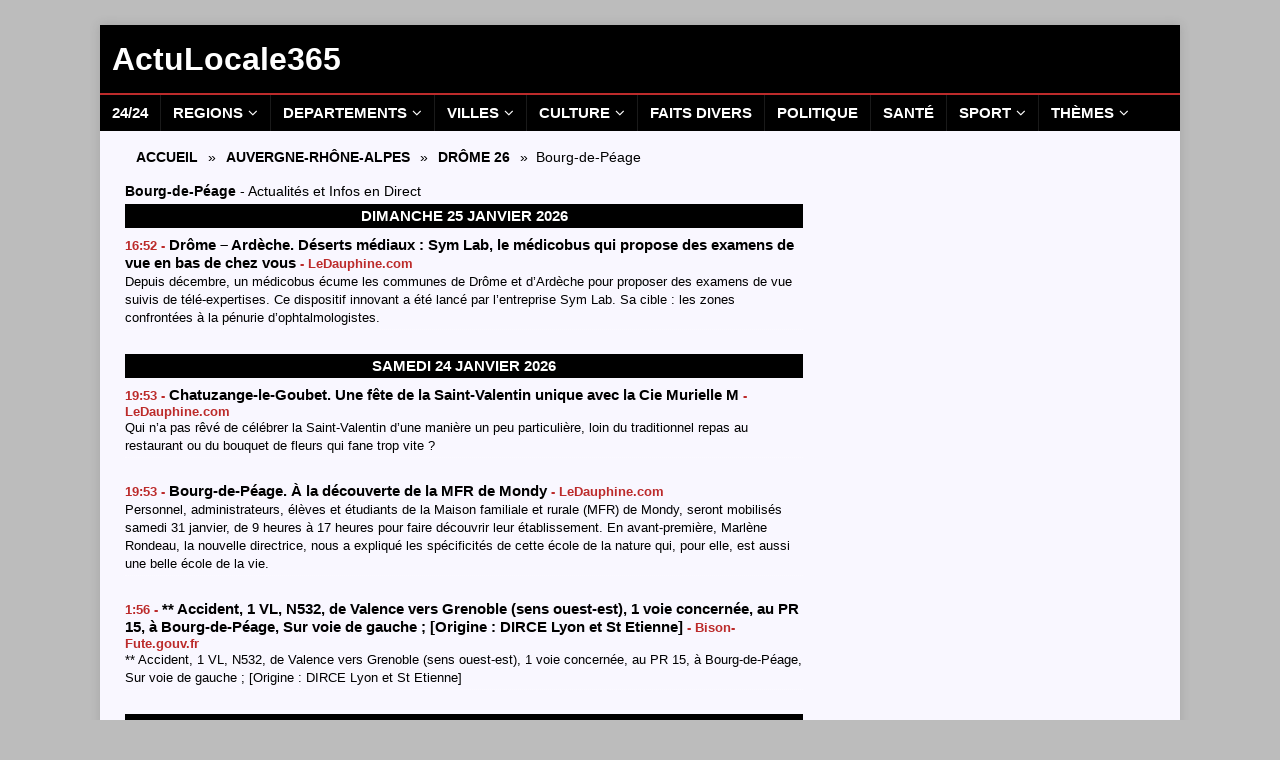

--- FILE ---
content_type: text/html; charset=UTF-8
request_url: https://actulocale365.fr/auvergne-rhone-alpes/drome/bourg-de-peage/
body_size: 23695
content:
<!DOCTYPE html>
<html class="no-js mh-one-sb" lang="fr-FR">
<head>
<meta charset="UTF-8">
<meta name="viewport" content="width=device-width, initial-scale=1.0">
<link rel="profile" href="http://gmpg.org/xfn/11" />
<meta name='robots' content='index, follow, max-image-preview:large, max-snippet:-1, max-video-preview:-1' />

	<!-- This site is optimized with the Yoast SEO plugin v26.8 - https://yoast.com/product/yoast-seo-wordpress/ -->
	<title>Bourg-de-Péage - Actu Locale Aujourd&#039;hui - Infos Culture Politique Sport Loisirs</title>
	<meta name="description" content="Bourg-de-Péage - Actualités Locales en Direct - Info Culture Loisirs Sorties Politique Sport Santé News Aujourd&#039;hui Hier - Actu Locale 365" />
	<link rel="canonical" href="https://actulocale365.fr/auvergne-rhone-alpes/drome/bourg-de-peage/" />
	<meta property="og:locale" content="fr_FR" />
	<meta property="og:type" content="article" />
	<meta property="og:title" content="Bourg-de-Péage - Actu Locale Aujourd&#039;hui - Infos Culture Politique Sport Loisirs" />
	<meta property="og:description" content="Bourg-de-Péage - Actualités Locales en Direct - Info Culture Loisirs Sorties Politique Sport Santé News Aujourd&#039;hui Hier - Actu Locale 365" />
	<meta property="og:url" content="https://actulocale365.fr/auvergne-rhone-alpes/drome/bourg-de-peage/" />
	<meta property="og:site_name" content="ActuLocale365" />
	<meta name="twitter:card" content="summary_large_image" />
	<script type="application/ld+json" class="yoast-schema-graph">{"@context":"https://schema.org","@graph":[{"@type":"CollectionPage","@id":"https://actulocale365.fr/auvergne-rhone-alpes/drome/bourg-de-peage/","url":"https://actulocale365.fr/auvergne-rhone-alpes/drome/bourg-de-peage/","name":"Bourg-de-Péage - Actu Locale Aujourd'hui - Infos Culture Politique Sport Loisirs","isPartOf":{"@id":"https://actulocale365.fr/#website"},"description":"Bourg-de-Péage - Actualités Locales en Direct - Info Culture Loisirs Sorties Politique Sport Santé News Aujourd'hui Hier - Actu Locale 365","breadcrumb":{"@id":"https://actulocale365.fr/auvergne-rhone-alpes/drome/bourg-de-peage/#breadcrumb"},"inLanguage":"fr-FR"},{"@type":"BreadcrumbList","@id":"https://actulocale365.fr/auvergne-rhone-alpes/drome/bourg-de-peage/#breadcrumb","itemListElement":[{"@type":"ListItem","position":1,"name":"Accueil","item":"https://actulocale365.fr/"},{"@type":"ListItem","position":2,"name":"Auvergne-Rhône-Alpes","item":"https://actulocale365.fr/auvergne-rhone-alpes/"},{"@type":"ListItem","position":3,"name":"Drôme 26","item":"https://actulocale365.fr/auvergne-rhone-alpes/drome/"},{"@type":"ListItem","position":4,"name":"Bourg-de-Péage"}]},{"@type":"WebSite","@id":"https://actulocale365.fr/#website","url":"https://actulocale365.fr/","name":"ActuLocale365","description":"","potentialAction":[{"@type":"SearchAction","target":{"@type":"EntryPoint","urlTemplate":"https://actulocale365.fr/?s={search_term_string}"},"query-input":{"@type":"PropertyValueSpecification","valueRequired":true,"valueName":"search_term_string"}}],"inLanguage":"fr-FR"}]}</script>
	<!-- / Yoast SEO plugin. -->


<style id='wp-img-auto-sizes-contain-inline-css' type='text/css'>
img:is([sizes=auto i],[sizes^="auto," i]){contain-intrinsic-size:3000px 1500px}
/*# sourceURL=wp-img-auto-sizes-contain-inline-css */
</style>
<style id='wp-emoji-styles-inline-css' type='text/css'>

	img.wp-smiley, img.emoji {
		display: inline !important;
		border: none !important;
		box-shadow: none !important;
		height: 1em !important;
		width: 1em !important;
		margin: 0 0.07em !important;
		vertical-align: -0.1em !important;
		background: none !important;
		padding: 0 !important;
	}
/*# sourceURL=wp-emoji-styles-inline-css */
</style>
<style id='wp-block-library-inline-css' type='text/css'>
:root{--wp-block-synced-color:#7a00df;--wp-block-synced-color--rgb:122,0,223;--wp-bound-block-color:var(--wp-block-synced-color);--wp-editor-canvas-background:#ddd;--wp-admin-theme-color:#007cba;--wp-admin-theme-color--rgb:0,124,186;--wp-admin-theme-color-darker-10:#006ba1;--wp-admin-theme-color-darker-10--rgb:0,107,160.5;--wp-admin-theme-color-darker-20:#005a87;--wp-admin-theme-color-darker-20--rgb:0,90,135;--wp-admin-border-width-focus:2px}@media (min-resolution:192dpi){:root{--wp-admin-border-width-focus:1.5px}}.wp-element-button{cursor:pointer}:root .has-very-light-gray-background-color{background-color:#eee}:root .has-very-dark-gray-background-color{background-color:#313131}:root .has-very-light-gray-color{color:#eee}:root .has-very-dark-gray-color{color:#313131}:root .has-vivid-green-cyan-to-vivid-cyan-blue-gradient-background{background:linear-gradient(135deg,#00d084,#0693e3)}:root .has-purple-crush-gradient-background{background:linear-gradient(135deg,#34e2e4,#4721fb 50%,#ab1dfe)}:root .has-hazy-dawn-gradient-background{background:linear-gradient(135deg,#faaca8,#dad0ec)}:root .has-subdued-olive-gradient-background{background:linear-gradient(135deg,#fafae1,#67a671)}:root .has-atomic-cream-gradient-background{background:linear-gradient(135deg,#fdd79a,#004a59)}:root .has-nightshade-gradient-background{background:linear-gradient(135deg,#330968,#31cdcf)}:root .has-midnight-gradient-background{background:linear-gradient(135deg,#020381,#2874fc)}:root{--wp--preset--font-size--normal:16px;--wp--preset--font-size--huge:42px}.has-regular-font-size{font-size:1em}.has-larger-font-size{font-size:2.625em}.has-normal-font-size{font-size:var(--wp--preset--font-size--normal)}.has-huge-font-size{font-size:var(--wp--preset--font-size--huge)}.has-text-align-center{text-align:center}.has-text-align-left{text-align:left}.has-text-align-right{text-align:right}.has-fit-text{white-space:nowrap!important}#end-resizable-editor-section{display:none}.aligncenter{clear:both}.items-justified-left{justify-content:flex-start}.items-justified-center{justify-content:center}.items-justified-right{justify-content:flex-end}.items-justified-space-between{justify-content:space-between}.screen-reader-text{border:0;clip-path:inset(50%);height:1px;margin:-1px;overflow:hidden;padding:0;position:absolute;width:1px;word-wrap:normal!important}.screen-reader-text:focus{background-color:#ddd;clip-path:none;color:#444;display:block;font-size:1em;height:auto;left:5px;line-height:normal;padding:15px 23px 14px;text-decoration:none;top:5px;width:auto;z-index:100000}html :where(.has-border-color){border-style:solid}html :where([style*=border-top-color]){border-top-style:solid}html :where([style*=border-right-color]){border-right-style:solid}html :where([style*=border-bottom-color]){border-bottom-style:solid}html :where([style*=border-left-color]){border-left-style:solid}html :where([style*=border-width]){border-style:solid}html :where([style*=border-top-width]){border-top-style:solid}html :where([style*=border-right-width]){border-right-style:solid}html :where([style*=border-bottom-width]){border-bottom-style:solid}html :where([style*=border-left-width]){border-left-style:solid}html :where(img[class*=wp-image-]){height:auto;max-width:100%}:where(figure){margin:0 0 1em}html :where(.is-position-sticky){--wp-admin--admin-bar--position-offset:var(--wp-admin--admin-bar--height,0px)}@media screen and (max-width:600px){html :where(.is-position-sticky){--wp-admin--admin-bar--position-offset:0px}}

/*# sourceURL=wp-block-library-inline-css */
</style><style id='global-styles-inline-css' type='text/css'>
:root{--wp--preset--aspect-ratio--square: 1;--wp--preset--aspect-ratio--4-3: 4/3;--wp--preset--aspect-ratio--3-4: 3/4;--wp--preset--aspect-ratio--3-2: 3/2;--wp--preset--aspect-ratio--2-3: 2/3;--wp--preset--aspect-ratio--16-9: 16/9;--wp--preset--aspect-ratio--9-16: 9/16;--wp--preset--color--black: #000000;--wp--preset--color--cyan-bluish-gray: #abb8c3;--wp--preset--color--white: #ffffff;--wp--preset--color--pale-pink: #f78da7;--wp--preset--color--vivid-red: #cf2e2e;--wp--preset--color--luminous-vivid-orange: #ff6900;--wp--preset--color--luminous-vivid-amber: #fcb900;--wp--preset--color--light-green-cyan: #7bdcb5;--wp--preset--color--vivid-green-cyan: #00d084;--wp--preset--color--pale-cyan-blue: #8ed1fc;--wp--preset--color--vivid-cyan-blue: #0693e3;--wp--preset--color--vivid-purple: #9b51e0;--wp--preset--gradient--vivid-cyan-blue-to-vivid-purple: linear-gradient(135deg,rgb(6,147,227) 0%,rgb(155,81,224) 100%);--wp--preset--gradient--light-green-cyan-to-vivid-green-cyan: linear-gradient(135deg,rgb(122,220,180) 0%,rgb(0,208,130) 100%);--wp--preset--gradient--luminous-vivid-amber-to-luminous-vivid-orange: linear-gradient(135deg,rgb(252,185,0) 0%,rgb(255,105,0) 100%);--wp--preset--gradient--luminous-vivid-orange-to-vivid-red: linear-gradient(135deg,rgb(255,105,0) 0%,rgb(207,46,46) 100%);--wp--preset--gradient--very-light-gray-to-cyan-bluish-gray: linear-gradient(135deg,rgb(238,238,238) 0%,rgb(169,184,195) 100%);--wp--preset--gradient--cool-to-warm-spectrum: linear-gradient(135deg,rgb(74,234,220) 0%,rgb(151,120,209) 20%,rgb(207,42,186) 40%,rgb(238,44,130) 60%,rgb(251,105,98) 80%,rgb(254,248,76) 100%);--wp--preset--gradient--blush-light-purple: linear-gradient(135deg,rgb(255,206,236) 0%,rgb(152,150,240) 100%);--wp--preset--gradient--blush-bordeaux: linear-gradient(135deg,rgb(254,205,165) 0%,rgb(254,45,45) 50%,rgb(107,0,62) 100%);--wp--preset--gradient--luminous-dusk: linear-gradient(135deg,rgb(255,203,112) 0%,rgb(199,81,192) 50%,rgb(65,88,208) 100%);--wp--preset--gradient--pale-ocean: linear-gradient(135deg,rgb(255,245,203) 0%,rgb(182,227,212) 50%,rgb(51,167,181) 100%);--wp--preset--gradient--electric-grass: linear-gradient(135deg,rgb(202,248,128) 0%,rgb(113,206,126) 100%);--wp--preset--gradient--midnight: linear-gradient(135deg,rgb(2,3,129) 0%,rgb(40,116,252) 100%);--wp--preset--font-size--small: 13px;--wp--preset--font-size--medium: 20px;--wp--preset--font-size--large: 36px;--wp--preset--font-size--x-large: 42px;--wp--preset--spacing--20: 0.44rem;--wp--preset--spacing--30: 0.67rem;--wp--preset--spacing--40: 1rem;--wp--preset--spacing--50: 1.5rem;--wp--preset--spacing--60: 2.25rem;--wp--preset--spacing--70: 3.38rem;--wp--preset--spacing--80: 5.06rem;--wp--preset--shadow--natural: 6px 6px 9px rgba(0, 0, 0, 0.2);--wp--preset--shadow--deep: 12px 12px 50px rgba(0, 0, 0, 0.4);--wp--preset--shadow--sharp: 6px 6px 0px rgba(0, 0, 0, 0.2);--wp--preset--shadow--outlined: 6px 6px 0px -3px rgb(255, 255, 255), 6px 6px rgb(0, 0, 0);--wp--preset--shadow--crisp: 6px 6px 0px rgb(0, 0, 0);}:where(.is-layout-flex){gap: 0.5em;}:where(.is-layout-grid){gap: 0.5em;}body .is-layout-flex{display: flex;}.is-layout-flex{flex-wrap: wrap;align-items: center;}.is-layout-flex > :is(*, div){margin: 0;}body .is-layout-grid{display: grid;}.is-layout-grid > :is(*, div){margin: 0;}:where(.wp-block-columns.is-layout-flex){gap: 2em;}:where(.wp-block-columns.is-layout-grid){gap: 2em;}:where(.wp-block-post-template.is-layout-flex){gap: 1.25em;}:where(.wp-block-post-template.is-layout-grid){gap: 1.25em;}.has-black-color{color: var(--wp--preset--color--black) !important;}.has-cyan-bluish-gray-color{color: var(--wp--preset--color--cyan-bluish-gray) !important;}.has-white-color{color: var(--wp--preset--color--white) !important;}.has-pale-pink-color{color: var(--wp--preset--color--pale-pink) !important;}.has-vivid-red-color{color: var(--wp--preset--color--vivid-red) !important;}.has-luminous-vivid-orange-color{color: var(--wp--preset--color--luminous-vivid-orange) !important;}.has-luminous-vivid-amber-color{color: var(--wp--preset--color--luminous-vivid-amber) !important;}.has-light-green-cyan-color{color: var(--wp--preset--color--light-green-cyan) !important;}.has-vivid-green-cyan-color{color: var(--wp--preset--color--vivid-green-cyan) !important;}.has-pale-cyan-blue-color{color: var(--wp--preset--color--pale-cyan-blue) !important;}.has-vivid-cyan-blue-color{color: var(--wp--preset--color--vivid-cyan-blue) !important;}.has-vivid-purple-color{color: var(--wp--preset--color--vivid-purple) !important;}.has-black-background-color{background-color: var(--wp--preset--color--black) !important;}.has-cyan-bluish-gray-background-color{background-color: var(--wp--preset--color--cyan-bluish-gray) !important;}.has-white-background-color{background-color: var(--wp--preset--color--white) !important;}.has-pale-pink-background-color{background-color: var(--wp--preset--color--pale-pink) !important;}.has-vivid-red-background-color{background-color: var(--wp--preset--color--vivid-red) !important;}.has-luminous-vivid-orange-background-color{background-color: var(--wp--preset--color--luminous-vivid-orange) !important;}.has-luminous-vivid-amber-background-color{background-color: var(--wp--preset--color--luminous-vivid-amber) !important;}.has-light-green-cyan-background-color{background-color: var(--wp--preset--color--light-green-cyan) !important;}.has-vivid-green-cyan-background-color{background-color: var(--wp--preset--color--vivid-green-cyan) !important;}.has-pale-cyan-blue-background-color{background-color: var(--wp--preset--color--pale-cyan-blue) !important;}.has-vivid-cyan-blue-background-color{background-color: var(--wp--preset--color--vivid-cyan-blue) !important;}.has-vivid-purple-background-color{background-color: var(--wp--preset--color--vivid-purple) !important;}.has-black-border-color{border-color: var(--wp--preset--color--black) !important;}.has-cyan-bluish-gray-border-color{border-color: var(--wp--preset--color--cyan-bluish-gray) !important;}.has-white-border-color{border-color: var(--wp--preset--color--white) !important;}.has-pale-pink-border-color{border-color: var(--wp--preset--color--pale-pink) !important;}.has-vivid-red-border-color{border-color: var(--wp--preset--color--vivid-red) !important;}.has-luminous-vivid-orange-border-color{border-color: var(--wp--preset--color--luminous-vivid-orange) !important;}.has-luminous-vivid-amber-border-color{border-color: var(--wp--preset--color--luminous-vivid-amber) !important;}.has-light-green-cyan-border-color{border-color: var(--wp--preset--color--light-green-cyan) !important;}.has-vivid-green-cyan-border-color{border-color: var(--wp--preset--color--vivid-green-cyan) !important;}.has-pale-cyan-blue-border-color{border-color: var(--wp--preset--color--pale-cyan-blue) !important;}.has-vivid-cyan-blue-border-color{border-color: var(--wp--preset--color--vivid-cyan-blue) !important;}.has-vivid-purple-border-color{border-color: var(--wp--preset--color--vivid-purple) !important;}.has-vivid-cyan-blue-to-vivid-purple-gradient-background{background: var(--wp--preset--gradient--vivid-cyan-blue-to-vivid-purple) !important;}.has-light-green-cyan-to-vivid-green-cyan-gradient-background{background: var(--wp--preset--gradient--light-green-cyan-to-vivid-green-cyan) !important;}.has-luminous-vivid-amber-to-luminous-vivid-orange-gradient-background{background: var(--wp--preset--gradient--luminous-vivid-amber-to-luminous-vivid-orange) !important;}.has-luminous-vivid-orange-to-vivid-red-gradient-background{background: var(--wp--preset--gradient--luminous-vivid-orange-to-vivid-red) !important;}.has-very-light-gray-to-cyan-bluish-gray-gradient-background{background: var(--wp--preset--gradient--very-light-gray-to-cyan-bluish-gray) !important;}.has-cool-to-warm-spectrum-gradient-background{background: var(--wp--preset--gradient--cool-to-warm-spectrum) !important;}.has-blush-light-purple-gradient-background{background: var(--wp--preset--gradient--blush-light-purple) !important;}.has-blush-bordeaux-gradient-background{background: var(--wp--preset--gradient--blush-bordeaux) !important;}.has-luminous-dusk-gradient-background{background: var(--wp--preset--gradient--luminous-dusk) !important;}.has-pale-ocean-gradient-background{background: var(--wp--preset--gradient--pale-ocean) !important;}.has-electric-grass-gradient-background{background: var(--wp--preset--gradient--electric-grass) !important;}.has-midnight-gradient-background{background: var(--wp--preset--gradient--midnight) !important;}.has-small-font-size{font-size: var(--wp--preset--font-size--small) !important;}.has-medium-font-size{font-size: var(--wp--preset--font-size--medium) !important;}.has-large-font-size{font-size: var(--wp--preset--font-size--large) !important;}.has-x-large-font-size{font-size: var(--wp--preset--font-size--x-large) !important;}
/*# sourceURL=global-styles-inline-css */
</style>

<style id='classic-theme-styles-inline-css' type='text/css'>
/*! This file is auto-generated */
.wp-block-button__link{color:#fff;background-color:#32373c;border-radius:9999px;box-shadow:none;text-decoration:none;padding:calc(.667em + 2px) calc(1.333em + 2px);font-size:1.125em}.wp-block-file__button{background:#32373c;color:#fff;text-decoration:none}
/*# sourceURL=/wp-includes/css/classic-themes.min.css */
</style>
<link rel='stylesheet' id='parent-style-css' href='https://actulocale365.fr/wp-content/themes/mh-magazine/style.css?ver=6.9' type='text/css' media='all' />
<link rel='stylesheet' id='child-style-css' href='https://actulocale365.fr/wp-content/themes/thenfant/style.css?ver=6.9' type='text/css' media='all' />
<link rel='stylesheet' id='mh-font-awesome-css' href='https://actulocale365.fr/wp-content/themes/mh-magazine/includes/font-awesome.min.css' type='text/css' media='all' />
<link rel='stylesheet' id='mh-magazine-css' href='https://actulocale365.fr/wp-content/themes/thenfant/style.css?ver=3.10.0' type='text/css' media='all' />
<script type="text/javascript" src="https://actulocale365.fr/wp-includes/js/jquery/jquery.min.js?ver=3.7.1" id="jquery-core-js"></script>
<script type="text/javascript" src="https://actulocale365.fr/wp-includes/js/jquery/jquery-migrate.min.js?ver=3.4.1" id="jquery-migrate-js"></script>
<script type="text/javascript" src="https://actulocale365.fr/wp-content/themes/mh-magazine/js/scripts.js?ver=3.10.0" id="mh-scripts-js"></script>
<link rel="https://api.w.org/" href="https://actulocale365.fr/wp-json/" /><link rel="alternate" title="JSON" type="application/json" href="https://actulocale365.fr/wp-json/wp/v2/categories/965" /><link rel="EditURI" type="application/rsd+xml" title="RSD" href="https://actulocale365.fr/xmlrpc.php?rsd" />
<meta name="generator" content="WordPress 6.9" />
<style type="text/css">
.mh-header { background: #000000; }
.mh-wrapper, .mh-widget-layout8 .mh-widget-title-inner, #mh-mobile .mh-slider-layout4 .mh-slider-caption { background: #f9f7ff; }
.mh-breadcrumb, .entry-header .entry-meta, .mh-subheading-top, .mh-author-box, .mh-author-box-avatar, .mh-post-nav, .mh-comment-list .comment-body, .mh-comment-list .avatar, .mh-ping-list .mh-ping-item, .mh-ping-list .mh-ping-item:first-child, .mh-loop-description, .mh-loop-ad, .mh-sitemap-list > li, .mh-sitemap-list .children li, .mh-widget-layout7 .mh-widget-title, .mh-custom-posts-item, .mh-posts-large-item, .mh-posts-list-item, #mh-mobile .mh-posts-grid, #mh-mobile .mh-posts-grid-col, #mh-mobile .mh-posts-digest-wrap, #mh-mobile .mh-posts-digest-item, #mh-mobile .mh-posts-focus-item, .mh-category-column-item, .mh-user-item, .widget_archive li, .widget_categories li, .widget_pages li a, .widget_meta li, .widget_nav_menu .menu > li, .widget_rss li, .widget_recent_entries li, .recentcomments, .mh-box, table, td, th, pre { border-color: rgba(255, 255, 255, 0.3); }
#mh-mobile .mh-posts-stacked-overlay-small { border-color: #f9f7ff; }
.mh-navigation li:hover, .mh-navigation ul li:hover > ul, .mh-main-nav-wrap, .mh-main-nav, .mh-social-nav li a:hover, .entry-tags li, .mh-slider-caption, .mh-widget-layout8 .mh-widget-title .mh-footer-widget-title-inner, .mh-widget-col-1 .mh-slider-caption, .mh-widget-col-1 .mh-posts-lineup-caption, .mh-carousel-layout1, .mh-spotlight-widget, .mh-social-widget li a, .mh-author-bio-widget, .mh-footer-widget .mh-tab-comment-excerpt, .mh-nip-item:hover .mh-nip-overlay, .mh-widget .tagcloud a, .mh-footer-widget .tagcloud a, .mh-footer, .mh-copyright-wrap, input[type=submit]:hover, #infinite-handle span:hover { background: #000000; }
.mh-extra-nav-bg { background: rgba(0, 0, 0, 0.2); }
.mh-slider-caption, .mh-posts-stacked-title, .mh-posts-lineup-caption { background: #000000; background: rgba(0, 0, 0, 0.8); }
@media screen and (max-width: 900px) { #mh-mobile .mh-slider-caption, #mh-mobile .mh-posts-lineup-caption { background: rgba(0, 0, 0, 1); } }
.slicknav_menu, .slicknav_nav ul, #mh-mobile .mh-footer-widget .mh-posts-stacked-overlay { border-color: #000000; }
.mh-copyright, .mh-copyright a { color: #fff; }
.mh-widget-layout4 .mh-widget-title { background: #bc4242; background: rgba(188, 66, 66, 0.6); }
.mh-preheader, .mh-wide-layout .mh-subheader, .mh-ticker-title, .mh-main-nav li:hover, .mh-footer-nav, .slicknav_menu, .slicknav_btn, .slicknav_nav .slicknav_item:hover, .slicknav_nav a:hover, .mh-back-to-top, .mh-subheading, .entry-tags .fa, .entry-tags li:hover, .mh-widget-layout2 .mh-widget-title, .mh-widget-layout4 .mh-widget-title-inner, .mh-widget-layout4 .mh-footer-widget-title, .mh-widget-layout5 .mh-widget-title-inner, .mh-widget-layout6 .mh-widget-title, #mh-mobile .flex-control-paging li a.flex-active, .mh-image-caption, .mh-carousel-layout1 .mh-carousel-caption, .mh-tab-button.active, .mh-tab-button.active:hover, .mh-footer-widget .mh-tab-button.active, .mh-social-widget li:hover a, .mh-footer-widget .mh-social-widget li a, .mh-footer-widget .mh-author-bio-widget, .tagcloud a:hover, .mh-widget .tagcloud a:hover, .mh-footer-widget .tagcloud a:hover, .mh-posts-stacked-item .mh-meta, .page-numbers:hover, .mh-loop-pagination .current, .mh-comments-pagination .current, .pagelink, a:hover .pagelink, input[type=submit], #infinite-handle span { background: #bc4242; }
.mh-main-nav-wrap .slicknav_nav ul, blockquote, .mh-widget-layout1 .mh-widget-title, .mh-widget-layout3 .mh-widget-title, .mh-widget-layout5 .mh-widget-title, .mh-widget-layout8 .mh-widget-title:after, #mh-mobile .mh-slider-caption, .mh-carousel-layout1, .mh-spotlight-widget, .mh-author-bio-widget, .mh-author-bio-title, .mh-author-bio-image-frame, .mh-video-widget, .mh-tab-buttons, textarea:hover, input[type=text]:hover, input[type=email]:hover, input[type=tel]:hover, input[type=url]:hover { border-color: #bc4242; }
.mh-header-tagline, .mh-dropcap, .mh-carousel-layout1 .flex-direction-nav a, .mh-carousel-layout2 .mh-carousel-caption, .mh-posts-digest-small-category, .mh-posts-lineup-more, .bypostauthor .fn:after, .mh-comment-list .comment-reply-link:before, #respond #cancel-comment-reply-link:before { color: #bc4242; }
.mh-subheader, .page-numbers, a .pagelink, .mh-widget-layout3 .mh-widget-title, .mh-widget .search-form, .mh-tab-button, .mh-tab-content, .mh-nip-widget, .mh-magazine-facebook-page-widget, .mh-social-widget, .mh-posts-horizontal-widget, .mh-ad-spot, .mh-info-spot { background: #bcbcbc; }
.mh-tab-post-item { border-color: rgba(255, 255, 255, 0.3); }
.mh-tab-comment-excerpt { background: rgba(255, 255, 255, 0.6); }
.mh-meta, .mh-meta a, .mh-breadcrumb, .mh-breadcrumb a, .mh-comment-list .comment-meta, .mh-comment-list .comment-meta a, .mh-comment-list .comment-reply-link, .mh-user-data, .widget_rss .rss-date, .widget_rss cite { color: #000000; }
.entry-content a { color: #3c37a3; }
a:hover, .entry-content a:hover, #respond a:hover, #respond #cancel-comment-reply-link:hover, #respond .logged-in-as a:hover, .mh-comment-list .comment-meta a:hover, .mh-ping-list .mh-ping-item a:hover, .mh-meta a:hover, .mh-breadcrumb a:hover, .mh-tabbed-widget a:hover { color: #3c37a3; }
</style>
<!--[if lt IE 9]>
<script src="https://actulocale365.fr/wp-content/themes/mh-magazine/js/css3-mediaqueries.js"></script>
<![endif]-->
<style type="text/css" id="custom-background-css">
body.custom-background { background-color: #bcbcbc; }
</style>
	<link rel="icon" href="https://actulocale365.fr/wp-content/uploads/2025/06/cropped-logo-AL365-600x600px-32x32.jpg" sizes="32x32" />
<link rel="icon" href="https://actulocale365.fr/wp-content/uploads/2025/06/cropped-logo-AL365-600x600px-192x192.jpg" sizes="192x192" />
<link rel="apple-touch-icon" href="https://actulocale365.fr/wp-content/uploads/2025/06/cropped-logo-AL365-600x600px-180x180.jpg" />
<meta name="msapplication-TileImage" content="https://actulocale365.fr/wp-content/uploads/2025/06/cropped-logo-AL365-600x600px-270x270.jpg" />


<!-- Adsense AL365 -->
<script async src="https://pagead2.googlesyndication.com/pagead/js/adsbygoogle.js?client=ca-pub-5850972930255511" crossorigin="anonymous"></script>

<!-- Adsense - Incitation à réautoriser les annonces  -->
<script async src="https://fundingchoicesmessages.google.com/i/pub-5850972930255511?ers=1"></script><script>(function() {function signalGooglefcPresent() {if (!window.frames['googlefcPresent']) {if (document.body) {const iframe = document.createElement('iframe'); iframe.style = 'width: 0; height: 0; border: none; z-index: -1000; left: -1000px; top: -1000px;'; iframe.style.display = 'none'; iframe.name = 'googlefcPresent'; document.body.appendChild(iframe);} else {setTimeout(signalGooglefcPresent, 0);}}}signalGooglefcPresent();})();</script>

<!-- Google tag (gtag.js) - Analytics AL365 -->
<script async src="https://www.googletagmanager.com/gtag/js?id=G-9MW76H8FTN"></script>
<script>
  window.dataLayer = window.dataLayer || [];
  function gtag(){dataLayer.push(arguments);}
  gtag('js', new Date());
  gtag('config', 'G-9MW76H8FTN');
</script>


<!-- Tag Taboola Loader Article -->
<script type="text/javascript">
  window._taboola = window._taboola || [];
  _taboola.push({article:'auto'});
  !function (e, f, u, i) {
    if (!document.getElementById(i)){
      e.async = 1;
      e.src = u;
      e.id = i;
      f.parentNode.insertBefore(e, f);
    }
  }(document.createElement('script'),
  document.getElementsByTagName('script')[0],
  '//cdn.taboola.com/libtrc/lggmedias-faitsdivers365/loader.js',
  'tb_loader_script');
  if(window.performance && typeof window.performance.mark == 'function')
    {window.performance.mark('tbl_ic');}
</script>

<!-- Tag Taboola Loader Category -->
<script type="text/javascript">
  window._taboola = window._taboola || [];
  _taboola.push({category:'auto'});
  !function (e, f, u, i) {
    if (!document.getElementById(i)){
      e.async = 1;
      e.src = u;
      e.id = i;
      f.parentNode.insertBefore(e, f);
    }
  }(document.createElement('script'),
  document.getElementsByTagName('script')[0],
  '//cdn.taboola.com/libtrc/lggmedias-faitsdivers365/loader.js',
  'tb_loader_script');
  if(window.performance && typeof window.performance.mark == 'function')
    {window.performance.mark('tbl_ic');}
</script>



</head>
<body id="mh-mobile" class="archive category category-bourg-de-peage category-965 custom-background wp-theme-mh-magazine wp-child-theme-thenfant catlevel-3 mh-boxed-layout mh-right-sb mh-loop-layout1 mh-widget-layout1 mh-loop-hide-caption" itemscope="itemscope" itemtype="http://schema.org/WebPage">
<div class="mh-container mh-container-outer">
<div class="mh-header-nav-mobile clearfix"></div>
<header class="mh-header" itemscope="itemscope" itemtype="https://schema.org/WPHeader">
	<div class="mh-container mh-container-inner clearfix">
		<div class="mh-custom-header clearfix">
<div class="mh-header-columns mh-row clearfix">
<div class="mh-col-1-1 mh-site-identity">
<div class="mh-site-logo" role="banner" itemscope="itemscope" itemtype="https://schema.org/Brand">
<style type="text/css" id="mh-header-css">.mh-header-title, .mh-header-tagline { color: #ffffff; }</style>
<div class="mh-header-text">
<a class="mh-header-text-link" href="https://actulocale365.fr/" title="ActuLocale365" rel="home">
<h2 class="mh-header-title">ActuLocale365</h2>
</a>
</div>
</div>
</div>
</div>
</div>
	</div>
	<div class="mh-main-nav-wrap">
		<nav class="mh-navigation mh-main-nav mh-container mh-container-inner clearfix" itemscope="itemscope" itemtype="https://schema.org/SiteNavigationElement">
			<div class="menu-principal-container"><ul id="menu-principal" class="menu"><li id="menu-item-12995396" class="menu-item menu-item-type-custom menu-item-object-custom menu-item-home menu-item-12995396"><a href="https://actulocale365.fr/">24/24</a></li>
<li id="menu-item-12989908" class="menu-item menu-item-type-custom menu-item-object-custom menu-item-has-children menu-item-12989908"><a>Regions</a>
<ul class="sub-menu">
	<li id="menu-item-2757034" class="menu-item menu-item-type-taxonomy menu-item-object-category current-category-ancestor menu-item-2757034"><a href="https://actulocale365.fr/auvergne-rhone-alpes/">Auvergne-Rhône-Alpes</a></li>
	<li id="menu-item-2757035" class="menu-item menu-item-type-taxonomy menu-item-object-category menu-item-2757035"><a href="https://actulocale365.fr/bourgogne-franche-comte/">Bourgogne-Franche-Comté</a></li>
	<li id="menu-item-2950129" class="menu-item menu-item-type-taxonomy menu-item-object-category menu-item-2950129"><a href="https://actulocale365.fr/bretagne/">Bretagne</a></li>
	<li id="menu-item-2757040" class="menu-item menu-item-type-taxonomy menu-item-object-category menu-item-2757040"><a href="https://actulocale365.fr/centre-val-de-loire/">Centre-Val de Loire</a></li>
	<li id="menu-item-2950133" class="menu-item menu-item-type-taxonomy menu-item-object-category menu-item-2950133"><a href="https://actulocale365.fr/corse/">Corse</a></li>
	<li id="menu-item-2950134" class="menu-item menu-item-type-taxonomy menu-item-object-category menu-item-2950134"><a href="https://actulocale365.fr/grand-est/">Grand Est</a></li>
	<li id="menu-item-2950131" class="menu-item menu-item-type-taxonomy menu-item-object-category menu-item-2950131"><a href="https://actulocale365.fr/hauts-de-france/">Hauts-de-France</a></li>
	<li id="menu-item-2950135" class="menu-item menu-item-type-taxonomy menu-item-object-category menu-item-2950135"><a href="https://actulocale365.fr/ile-de-france/">Ile-de-France</a></li>
	<li id="menu-item-2950130" class="menu-item menu-item-type-taxonomy menu-item-object-category menu-item-2950130"><a href="https://actulocale365.fr/normandie/">Normandie</a></li>
	<li id="menu-item-2757036" class="menu-item menu-item-type-taxonomy menu-item-object-category menu-item-2757036"><a href="https://actulocale365.fr/nouvelle-aquitaine/">Nouvelle-Aquitaine</a></li>
	<li id="menu-item-2950132" class="menu-item menu-item-type-taxonomy menu-item-object-category menu-item-2950132"><a href="https://actulocale365.fr/occitanie/">Occitanie</a></li>
	<li id="menu-item-2757031" class="menu-item menu-item-type-taxonomy menu-item-object-category menu-item-2757031"><a href="https://actulocale365.fr/pays-de-la-loire/">Pays de la Loire</a></li>
	<li id="menu-item-2757038" class="menu-item menu-item-type-taxonomy menu-item-object-category menu-item-2757038"><a href="https://actulocale365.fr/provence-alpes-cote-dazur/">Provence-Alpes-Côte d’Azur</a></li>
	<li id="menu-item-2950136" class="menu-item menu-item-type-taxonomy menu-item-object-category menu-item-2950136"><a href="https://actulocale365.fr/outre-mer/">Outre-mer</a></li>
</ul>
</li>
<li id="menu-item-12989916" class="menu-item menu-item-type-custom menu-item-object-custom menu-item-has-children menu-item-12989916"><a>Departements</a>
<ul class="sub-menu">
	<li id="menu-item-12989944" class="menu-item menu-item-type-taxonomy menu-item-object-category menu-item-12989944"><a href="https://actulocale365.fr/auvergne-rhone-alpes/ain/">Ain 01</a></li>
	<li id="menu-item-12989964" class="menu-item menu-item-type-taxonomy menu-item-object-category menu-item-12989964"><a href="https://actulocale365.fr/hauts-de-france/aisne/">Aisne 02</a></li>
	<li id="menu-item-12989968" class="menu-item menu-item-type-taxonomy menu-item-object-category menu-item-12989968"><a href="https://actulocale365.fr/auvergne-rhone-alpes/allier/">Allier 03</a></li>
	<li id="menu-item-12989973" class="menu-item menu-item-type-taxonomy menu-item-object-category menu-item-12989973"><a href="https://actulocale365.fr/provence-alpes-cote-dazur/alpes-de-haute-provence/">Alpes-de-Haute-Provence 04</a></li>
	<li id="menu-item-12989979" class="menu-item menu-item-type-taxonomy menu-item-object-category menu-item-12989979"><a href="https://actulocale365.fr/provence-alpes-cote-dazur/hautes-alpes/">Hautes-Alpes 05</a></li>
	<li id="menu-item-12989994" class="menu-item menu-item-type-taxonomy menu-item-object-category menu-item-12989994"><a href="https://actulocale365.fr/provence-alpes-cote-dazur/alpes-maritimes/">Alpes-Maritimes 06</a></li>
	<li id="menu-item-12990014" class="menu-item menu-item-type-taxonomy menu-item-object-category menu-item-12990014"><a href="https://actulocale365.fr/auvergne-rhone-alpes/ardeche/">Ardèche 07</a></li>
	<li id="menu-item-12990015" class="menu-item menu-item-type-taxonomy menu-item-object-category menu-item-12990015"><a href="https://actulocale365.fr/grand-est/ardennes/">Ardennes 08</a></li>
	<li id="menu-item-12990018" class="menu-item menu-item-type-taxonomy menu-item-object-category menu-item-12990018"><a href="https://actulocale365.fr/occitanie/ariege/">Ariège 09</a></li>
	<li id="menu-item-12990025" class="menu-item menu-item-type-taxonomy menu-item-object-category menu-item-12990025"><a href="https://actulocale365.fr/grand-est/aube/">Aube 10</a></li>
	<li id="menu-item-12990035" class="menu-item menu-item-type-taxonomy menu-item-object-category menu-item-12990035"><a href="https://actulocale365.fr/occitanie/aude/">Aude 11</a></li>
	<li id="menu-item-12990038" class="menu-item menu-item-type-taxonomy menu-item-object-category menu-item-12990038"><a href="https://actulocale365.fr/occitanie/aveyron/">Aveyron 12</a></li>
	<li id="menu-item-12990041" class="menu-item menu-item-type-taxonomy menu-item-object-category menu-item-12990041"><a href="https://actulocale365.fr/provence-alpes-cote-dazur/bouches-du-rhone/">Bouches-du-Rhône 13</a></li>
	<li id="menu-item-12990046" class="menu-item menu-item-type-taxonomy menu-item-object-category menu-item-12990046"><a href="https://actulocale365.fr/normandie/calvados/">Calvados 14</a></li>
	<li id="menu-item-12990055" class="menu-item menu-item-type-taxonomy menu-item-object-category menu-item-12990055"><a href="https://actulocale365.fr/auvergne-rhone-alpes/cantal/">Cantal 15</a></li>
	<li id="menu-item-12990060" class="menu-item menu-item-type-taxonomy menu-item-object-category menu-item-12990060"><a href="https://actulocale365.fr/nouvelle-aquitaine/charente/">Charente 16</a></li>
	<li id="menu-item-12990069" class="menu-item menu-item-type-taxonomy menu-item-object-category menu-item-12990069"><a href="https://actulocale365.fr/nouvelle-aquitaine/charente-maritime/">Charente-Maritime 17</a></li>
	<li id="menu-item-12990076" class="menu-item menu-item-type-taxonomy menu-item-object-category menu-item-12990076"><a href="https://actulocale365.fr/centre-val-de-loire/cher/">Cher 18</a></li>
	<li id="menu-item-12990077" class="menu-item menu-item-type-taxonomy menu-item-object-category menu-item-12990077"><a href="https://actulocale365.fr/nouvelle-aquitaine/correze/">Corrèze 19</a></li>
	<li id="menu-item-12990078" class="menu-item menu-item-type-taxonomy menu-item-object-category menu-item-12990078"><a href="https://actulocale365.fr/corse/">Corse</a></li>
	<li id="menu-item-12990079" class="menu-item menu-item-type-taxonomy menu-item-object-category menu-item-12990079"><a href="https://actulocale365.fr/bourgogne-franche-comte/cote-dor/">Côte-d’Or 21</a></li>
	<li id="menu-item-12990080" class="menu-item menu-item-type-taxonomy menu-item-object-category menu-item-12990080"><a href="https://actulocale365.fr/bretagne/cotes-darmor/">Côtes-d’Armor 22</a></li>
	<li id="menu-item-12990081" class="menu-item menu-item-type-taxonomy menu-item-object-category menu-item-12990081"><a href="https://actulocale365.fr/nouvelle-aquitaine/creuse/">Creuse 23</a></li>
	<li id="menu-item-12990082" class="menu-item menu-item-type-taxonomy menu-item-object-category menu-item-12990082"><a href="https://actulocale365.fr/nouvelle-aquitaine/dordogne/">Dordogne 24</a></li>
	<li id="menu-item-12990083" class="menu-item menu-item-type-taxonomy menu-item-object-category menu-item-12990083"><a href="https://actulocale365.fr/bourgogne-franche-comte/doubs/">Doubs 25</a></li>
	<li id="menu-item-12990097" class="menu-item menu-item-type-taxonomy menu-item-object-category current-category-ancestor menu-item-12990097"><a href="https://actulocale365.fr/auvergne-rhone-alpes/drome/">Drôme 26</a></li>
	<li id="menu-item-12990085" class="menu-item menu-item-type-taxonomy menu-item-object-category menu-item-12990085"><a href="https://actulocale365.fr/normandie/eure/">Eure 27</a></li>
	<li id="menu-item-12990086" class="menu-item menu-item-type-taxonomy menu-item-object-category menu-item-12990086"><a href="https://actulocale365.fr/centre-val-de-loire/eure-et-loir/">Eure-et-Loir 28</a></li>
	<li id="menu-item-12990087" class="menu-item menu-item-type-taxonomy menu-item-object-category menu-item-12990087"><a href="https://actulocale365.fr/bretagne/finistere/">Finistère 29</a></li>
	<li id="menu-item-12990088" class="menu-item menu-item-type-taxonomy menu-item-object-category menu-item-12990088"><a href="https://actulocale365.fr/occitanie/gard/">Gard 30</a></li>
	<li id="menu-item-12990089" class="menu-item menu-item-type-taxonomy menu-item-object-category menu-item-12990089"><a href="https://actulocale365.fr/occitanie/haute-garonne/">Haute-Garonne 31</a></li>
	<li id="menu-item-12990090" class="menu-item menu-item-type-taxonomy menu-item-object-category menu-item-12990090"><a href="https://actulocale365.fr/occitanie/gers/">Gers 32</a></li>
	<li id="menu-item-12990091" class="menu-item menu-item-type-taxonomy menu-item-object-category menu-item-12990091"><a href="https://actulocale365.fr/nouvelle-aquitaine/gironde/">Gironde 33</a></li>
	<li id="menu-item-12990092" class="menu-item menu-item-type-taxonomy menu-item-object-category menu-item-12990092"><a href="https://actulocale365.fr/occitanie/herault/">Hérault 34</a></li>
	<li id="menu-item-12990093" class="menu-item menu-item-type-taxonomy menu-item-object-category menu-item-12990093"><a href="https://actulocale365.fr/bretagne/ille-et-vilaine/">Ille-et-Vilaine 35</a></li>
	<li id="menu-item-12990101" class="menu-item menu-item-type-taxonomy menu-item-object-category menu-item-12990101"><a href="https://actulocale365.fr/centre-val-de-loire/indre/">Indre 36</a></li>
	<li id="menu-item-12990106" class="menu-item menu-item-type-taxonomy menu-item-object-category menu-item-12990106"><a href="https://actulocale365.fr/centre-val-de-loire/indre-et-loire/">Indre-et-Loire 37</a></li>
	<li id="menu-item-12990114" class="menu-item menu-item-type-taxonomy menu-item-object-category menu-item-12990114"><a href="https://actulocale365.fr/auvergne-rhone-alpes/isere/">Isère 38</a></li>
	<li id="menu-item-12990124" class="menu-item menu-item-type-taxonomy menu-item-object-category menu-item-12990124"><a href="https://actulocale365.fr/bourgogne-franche-comte/jura/">Jura 39</a></li>
	<li id="menu-item-12990129" class="menu-item menu-item-type-taxonomy menu-item-object-category menu-item-12990129"><a href="https://actulocale365.fr/nouvelle-aquitaine/landes/">Landes 40</a></li>
	<li id="menu-item-12990186" class="menu-item menu-item-type-taxonomy menu-item-object-category menu-item-12990186"><a href="https://actulocale365.fr/centre-val-de-loire/loir-et-cher/">Loir-et-Cher 41</a></li>
	<li id="menu-item-12990190" class="menu-item menu-item-type-taxonomy menu-item-object-category menu-item-12990190"><a href="https://actulocale365.fr/auvergne-rhone-alpes/loire/">Loire 42</a></li>
	<li id="menu-item-12990193" class="menu-item menu-item-type-taxonomy menu-item-object-category menu-item-12990193"><a href="https://actulocale365.fr/auvergne-rhone-alpes/haute-loire/">Haute-Loire 43</a></li>
	<li id="menu-item-12990200" class="menu-item menu-item-type-taxonomy menu-item-object-category menu-item-12990200"><a href="https://actulocale365.fr/pays-de-la-loire/loire-atlantique/">Loire-Atlantique 44</a></li>
	<li id="menu-item-12990206" class="menu-item menu-item-type-taxonomy menu-item-object-category menu-item-12990206"><a href="https://actulocale365.fr/centre-val-de-loire/loiret/">Loiret 45</a></li>
	<li id="menu-item-12990212" class="menu-item menu-item-type-taxonomy menu-item-object-category menu-item-12990212"><a href="https://actulocale365.fr/occitanie/lot/">Lot 46</a></li>
	<li id="menu-item-12990214" class="menu-item menu-item-type-taxonomy menu-item-object-category menu-item-12990214"><a href="https://actulocale365.fr/nouvelle-aquitaine/lot-et-garonne/">Lot-et-Garonne 47</a></li>
	<li id="menu-item-12990215" class="menu-item menu-item-type-taxonomy menu-item-object-category menu-item-12990215"><a href="https://actulocale365.fr/occitanie/lozere/">Lozère 48</a></li>
	<li id="menu-item-12990216" class="menu-item menu-item-type-taxonomy menu-item-object-category menu-item-12990216"><a href="https://actulocale365.fr/pays-de-la-loire/maine-et-loire/">Maine-et-Loire 49</a></li>
	<li id="menu-item-12990217" class="menu-item menu-item-type-taxonomy menu-item-object-category menu-item-12990217"><a href="https://actulocale365.fr/normandie/manche/">Manche 50</a></li>
	<li id="menu-item-12990218" class="menu-item menu-item-type-taxonomy menu-item-object-category menu-item-12990218"><a href="https://actulocale365.fr/grand-est/marne/">Marne 51</a></li>
	<li id="menu-item-12990219" class="menu-item menu-item-type-taxonomy menu-item-object-category menu-item-12990219"><a href="https://actulocale365.fr/grand-est/haute-marne/">Haute-Marne 52</a></li>
	<li id="menu-item-12990220" class="menu-item menu-item-type-taxonomy menu-item-object-category menu-item-12990220"><a href="https://actulocale365.fr/pays-de-la-loire/mayenne/">Mayenne 53</a></li>
	<li id="menu-item-12990221" class="menu-item menu-item-type-taxonomy menu-item-object-category menu-item-12990221"><a href="https://actulocale365.fr/grand-est/meurthe-et-moselle/">Meurthe-et-Moselle 54</a></li>
	<li id="menu-item-12990222" class="menu-item menu-item-type-taxonomy menu-item-object-category menu-item-12990222"><a href="https://actulocale365.fr/grand-est/meuse/">Meuse 55</a></li>
	<li id="menu-item-12990223" class="menu-item menu-item-type-taxonomy menu-item-object-category menu-item-12990223"><a href="https://actulocale365.fr/bretagne/morbihan/">Morbihan 56</a></li>
	<li id="menu-item-12990224" class="menu-item menu-item-type-taxonomy menu-item-object-category menu-item-12990224"><a href="https://actulocale365.fr/grand-est/moselle/">Moselle 57</a></li>
	<li id="menu-item-12990225" class="menu-item menu-item-type-taxonomy menu-item-object-category menu-item-12990225"><a href="https://actulocale365.fr/bourgogne-franche-comte/nievre/">Nièvre 58</a></li>
	<li id="menu-item-12990226" class="menu-item menu-item-type-taxonomy menu-item-object-category menu-item-12990226"><a href="https://actulocale365.fr/hauts-de-france/nord/">Nord 59</a></li>
	<li id="menu-item-12990227" class="menu-item menu-item-type-taxonomy menu-item-object-category menu-item-12990227"><a href="https://actulocale365.fr/hauts-de-france/oise/">Oise 60</a></li>
	<li id="menu-item-12990228" class="menu-item menu-item-type-taxonomy menu-item-object-category menu-item-12990228"><a href="https://actulocale365.fr/normandie/orne/">Orne 61</a></li>
	<li id="menu-item-12990229" class="menu-item menu-item-type-taxonomy menu-item-object-category menu-item-12990229"><a href="https://actulocale365.fr/hauts-de-france/pas-de-calais/">Pas-de-Calais 62</a></li>
	<li id="menu-item-12990230" class="menu-item menu-item-type-taxonomy menu-item-object-category menu-item-12990230"><a href="https://actulocale365.fr/auvergne-rhone-alpes/puy-de-dome/">Puy-de-Dôme 63</a></li>
	<li id="menu-item-12990231" class="menu-item menu-item-type-taxonomy menu-item-object-category menu-item-12990231"><a href="https://actulocale365.fr/nouvelle-aquitaine/pyrenees-atlantiques/">Pyrénées-Atlantiques 64</a></li>
	<li id="menu-item-12990232" class="menu-item menu-item-type-taxonomy menu-item-object-category menu-item-12990232"><a href="https://actulocale365.fr/occitanie/hautes-pyrenees/">Hautes-Pyrénées 65</a></li>
	<li id="menu-item-12990233" class="menu-item menu-item-type-taxonomy menu-item-object-category menu-item-12990233"><a href="https://actulocale365.fr/occitanie/pyrenees-orientales/">Pyrénées-Orientales 66</a></li>
	<li id="menu-item-12990234" class="menu-item menu-item-type-taxonomy menu-item-object-category menu-item-12990234"><a href="https://actulocale365.fr/grand-est/bas-rhin/">Bas-Rhin 67</a></li>
	<li id="menu-item-12990235" class="menu-item menu-item-type-taxonomy menu-item-object-category menu-item-12990235"><a href="https://actulocale365.fr/grand-est/haut-rhin/">Haut-Rhin 68</a></li>
	<li id="menu-item-12990236" class="menu-item menu-item-type-taxonomy menu-item-object-category menu-item-12990236"><a href="https://actulocale365.fr/auvergne-rhone-alpes/rhone/">Rhône 69</a></li>
	<li id="menu-item-12990237" class="menu-item menu-item-type-taxonomy menu-item-object-category menu-item-12990237"><a href="https://actulocale365.fr/bourgogne-franche-comte/haute-saone/">Haute-Saône 70</a></li>
	<li id="menu-item-12990238" class="menu-item menu-item-type-taxonomy menu-item-object-category menu-item-12990238"><a href="https://actulocale365.fr/bourgogne-franche-comte/saone-et-loire/">Saône-et-Loire 71</a></li>
	<li id="menu-item-12990239" class="menu-item menu-item-type-taxonomy menu-item-object-category menu-item-12990239"><a href="https://actulocale365.fr/pays-de-la-loire/sarthe/">Sarthe 72</a></li>
	<li id="menu-item-12990240" class="menu-item menu-item-type-taxonomy menu-item-object-category menu-item-12990240"><a href="https://actulocale365.fr/auvergne-rhone-alpes/savoie/">Savoie 73</a></li>
	<li id="menu-item-12990241" class="menu-item menu-item-type-taxonomy menu-item-object-category menu-item-12990241"><a href="https://actulocale365.fr/auvergne-rhone-alpes/haute-savoie/">Haute-Savoie 74</a></li>
	<li id="menu-item-12990243" class="menu-item menu-item-type-taxonomy menu-item-object-category menu-item-12990243"><a href="https://actulocale365.fr/ile-de-france/paris/">Paris 75</a></li>
	<li id="menu-item-12990245" class="menu-item menu-item-type-taxonomy menu-item-object-category menu-item-12990245"><a href="https://actulocale365.fr/normandie/seine-maritime/">Seine-Maritime 76</a></li>
	<li id="menu-item-12990277" class="menu-item menu-item-type-taxonomy menu-item-object-category menu-item-12990277"><a href="https://actulocale365.fr/ile-de-france/seine-et-marne/">Seine-et-Marne 77</a></li>
	<li id="menu-item-12990280" class="menu-item menu-item-type-taxonomy menu-item-object-category menu-item-12990280"><a href="https://actulocale365.fr/ile-de-france/yvelines/">Yvelines 78</a></li>
	<li id="menu-item-12990283" class="menu-item menu-item-type-taxonomy menu-item-object-category menu-item-12990283"><a href="https://actulocale365.fr/nouvelle-aquitaine/deux-sevres/">Deux-Sèvres 79</a></li>
	<li id="menu-item-12990290" class="menu-item menu-item-type-taxonomy menu-item-object-category menu-item-12990290"><a href="https://actulocale365.fr/hauts-de-france/somme/">Somme 80</a></li>
	<li id="menu-item-12990292" class="menu-item menu-item-type-taxonomy menu-item-object-category menu-item-12990292"><a href="https://actulocale365.fr/occitanie/tarn/">Tarn 81</a></li>
	<li id="menu-item-12990294" class="menu-item menu-item-type-taxonomy menu-item-object-category menu-item-12990294"><a href="https://actulocale365.fr/occitanie/tarn-et-garonne/">Tarn-et-Garonne 82</a></li>
	<li id="menu-item-12990301" class="menu-item menu-item-type-taxonomy menu-item-object-category menu-item-12990301"><a href="https://actulocale365.fr/provence-alpes-cote-dazur/var/">Var 83</a></li>
	<li id="menu-item-12990308" class="menu-item menu-item-type-taxonomy menu-item-object-category menu-item-12990308"><a href="https://actulocale365.fr/provence-alpes-cote-dazur/vaucluse/">Vaucluse 84</a></li>
	<li id="menu-item-12990315" class="menu-item menu-item-type-taxonomy menu-item-object-category menu-item-12990315"><a href="https://actulocale365.fr/pays-de-la-loire/vendee/">Vendée 85</a></li>
	<li id="menu-item-12990322" class="menu-item menu-item-type-taxonomy menu-item-object-category menu-item-12990322"><a href="https://actulocale365.fr/nouvelle-aquitaine/vienne-86/">Vienne 86</a></li>
	<li id="menu-item-12990328" class="menu-item menu-item-type-taxonomy menu-item-object-category menu-item-12990328"><a href="https://actulocale365.fr/nouvelle-aquitaine/haute-vienne/">Haute-Vienne 87</a></li>
	<li id="menu-item-12990334" class="menu-item menu-item-type-taxonomy menu-item-object-category menu-item-12990334"><a href="https://actulocale365.fr/grand-est/vosges/">Vosges 88</a></li>
	<li id="menu-item-12990339" class="menu-item menu-item-type-taxonomy menu-item-object-category menu-item-12990339"><a href="https://actulocale365.fr/bourgogne-franche-comte/yonne/">Yonne 89</a></li>
	<li id="menu-item-12990346" class="menu-item menu-item-type-taxonomy menu-item-object-category menu-item-12990346"><a href="https://actulocale365.fr/bourgogne-franche-comte/territoire-de-belfort/">Territoire de Belfort 90</a></li>
	<li id="menu-item-12990347" class="menu-item menu-item-type-taxonomy menu-item-object-category menu-item-12990347"><a href="https://actulocale365.fr/ile-de-france/essonne/">Essonne 91</a></li>
	<li id="menu-item-12990349" class="menu-item menu-item-type-taxonomy menu-item-object-category menu-item-12990349"><a href="https://actulocale365.fr/ile-de-france/hauts-de-seine/">Hauts-de-Seine 92</a></li>
	<li id="menu-item-12990368" class="menu-item menu-item-type-taxonomy menu-item-object-category menu-item-12990368"><a href="https://actulocale365.fr/ile-de-france/seine-saint-denis/">Seine-Saint-Denis 93</a></li>
	<li id="menu-item-12990369" class="menu-item menu-item-type-taxonomy menu-item-object-category menu-item-12990369"><a href="https://actulocale365.fr/ile-de-france/val-de-marne/">Val-de-Marne 94</a></li>
	<li id="menu-item-12990374" class="menu-item menu-item-type-taxonomy menu-item-object-category menu-item-12990374"><a href="https://actulocale365.fr/ile-de-france/val-doise/">Val-d’Oise 95</a></li>
	<li id="menu-item-12990378" class="menu-item menu-item-type-taxonomy menu-item-object-category menu-item-12990378"><a href="https://actulocale365.fr/outre-mer/guadeloupe/">Guadeloupe 971</a></li>
	<li id="menu-item-12990382" class="menu-item menu-item-type-taxonomy menu-item-object-category menu-item-12990382"><a href="https://actulocale365.fr/outre-mer/martinique/">Martinique 972</a></li>
	<li id="menu-item-12990380" class="menu-item menu-item-type-taxonomy menu-item-object-category menu-item-12990380"><a href="https://actulocale365.fr/outre-mer/guyane/">Guyane 973</a></li>
	<li id="menu-item-12990381" class="menu-item menu-item-type-taxonomy menu-item-object-category menu-item-12990381"><a href="https://actulocale365.fr/outre-mer/la-reunion/">La Réunion 974</a></li>
	<li id="menu-item-12990383" class="menu-item menu-item-type-taxonomy menu-item-object-category menu-item-12990383"><a href="https://actulocale365.fr/outre-mer/mayotte/">Mayotte 976</a></li>
	<li id="menu-item-12990387" class="menu-item menu-item-type-taxonomy menu-item-object-category menu-item-12990387"><a href="https://actulocale365.fr/outre-mer/polynesie-francaise/">Polynésie Française 987</a></li>
	<li id="menu-item-12990386" class="menu-item menu-item-type-taxonomy menu-item-object-category menu-item-12990386"><a href="https://actulocale365.fr/outre-mer/nouvelle-caledonie/">Nouvelle-Calédonie 988</a></li>
</ul>
</li>
<li id="menu-item-2972664" class="menu-item menu-item-type-custom menu-item-object-custom menu-item-has-children menu-item-2972664"><a>Villes</a>
<ul class="sub-menu">
	<li id="menu-item-13013762" class="menu-item menu-item-type-taxonomy menu-item-object-category menu-item-13013762"><a href="https://actulocale365.fr/provence-alpes-cote-dazur/bouches-du-rhone/aix-en-provence/">Aix-en-Provence</a></li>
	<li id="menu-item-13013765" class="menu-item menu-item-type-taxonomy menu-item-object-category menu-item-13013765"><a href="https://actulocale365.fr/corse/ajaccio/">Ajaccio</a></li>
	<li id="menu-item-13013768" class="menu-item menu-item-type-taxonomy menu-item-object-category menu-item-13013768"><a href="https://actulocale365.fr/occitanie/tarn/albi/">Albi</a></li>
	<li id="menu-item-13012594" class="menu-item menu-item-type-taxonomy menu-item-object-category menu-item-13012594"><a href="https://actulocale365.fr/hauts-de-france/somme/amiens/">Amiens</a></li>
	<li id="menu-item-2972714" class="menu-item menu-item-type-taxonomy menu-item-object-category menu-item-2972714"><a href="https://actulocale365.fr/pays-de-la-loire/maine-et-loire/angers/">Angers</a></li>
	<li id="menu-item-13013773" class="menu-item menu-item-type-taxonomy menu-item-object-category menu-item-13013773"><a href="https://actulocale365.fr/nouvelle-aquitaine/charente/angouleme/">Angoulême</a></li>
	<li id="menu-item-2972726" class="menu-item menu-item-type-taxonomy menu-item-object-category menu-item-2972726"><a href="https://actulocale365.fr/auvergne-rhone-alpes/haute-savoie/annecy/">Annecy</a></li>
	<li id="menu-item-13013775" class="menu-item menu-item-type-taxonomy menu-item-object-category menu-item-13013775"><a href="https://actulocale365.fr/provence-alpes-cote-dazur/alpes-maritimes/antibes/">Antibes</a></li>
	<li id="menu-item-13013779" class="menu-item menu-item-type-taxonomy menu-item-object-category menu-item-13013779"><a href="https://actulocale365.fr/ile-de-france/val-doise/argenteuil/">Argenteuil</a></li>
	<li id="menu-item-13013783" class="menu-item menu-item-type-taxonomy menu-item-object-category menu-item-13013783"><a href="https://actulocale365.fr/provence-alpes-cote-dazur/bouches-du-rhone/arles/">Arles</a></li>
	<li id="menu-item-3435186" class="menu-item menu-item-type-taxonomy menu-item-object-category menu-item-3435186"><a href="https://actulocale365.fr/provence-alpes-cote-dazur/vaucluse/avignon/">Avignon</a></li>
	<li id="menu-item-13013786" class="menu-item menu-item-type-taxonomy menu-item-object-category menu-item-13013786"><a href="https://actulocale365.fr/corse/bastia/">Bastia</a></li>
	<li id="menu-item-13013791" class="menu-item menu-item-type-taxonomy menu-item-object-category menu-item-13013791"><a href="https://actulocale365.fr/nouvelle-aquitaine/pyrenees-atlantiques/bayonne/">Bayonne</a></li>
	<li id="menu-item-13013796" class="menu-item menu-item-type-taxonomy menu-item-object-category menu-item-13013796"><a href="https://actulocale365.fr/hauts-de-france/oise/beauvais/">Beauvais</a></li>
	<li id="menu-item-13013801" class="menu-item menu-item-type-taxonomy menu-item-object-category menu-item-13013801"><a href="https://actulocale365.fr/bourgogne-franche-comte/territoire-de-belfort/belfort/">Belfort</a></li>
	<li id="menu-item-2972732" class="menu-item menu-item-type-taxonomy menu-item-object-category menu-item-2972732"><a href="https://actulocale365.fr/bourgogne-franche-comte/doubs/besancon/">Besançon</a></li>
	<li id="menu-item-2972748" class="menu-item menu-item-type-taxonomy menu-item-object-category menu-item-2972748"><a href="https://actulocale365.fr/occitanie/herault/beziers/">Béziers</a></li>
	<li id="menu-item-13013807" class="menu-item menu-item-type-taxonomy menu-item-object-category menu-item-13013807"><a href="https://actulocale365.fr/centre-val-de-loire/loir-et-cher/blois/">Blois</a></li>
	<li id="menu-item-2972759" class="menu-item menu-item-type-taxonomy menu-item-object-category menu-item-2972759"><a href="https://actulocale365.fr/nouvelle-aquitaine/gironde/bordeaux/">Bordeaux</a></li>
	<li id="menu-item-13013810" class="menu-item menu-item-type-taxonomy menu-item-object-category menu-item-13013810"><a href="https://actulocale365.fr/ile-de-france/hauts-de-seine/boulogne-billancourt/">Boulogne-Billancourt</a></li>
	<li id="menu-item-13013815" class="menu-item menu-item-type-taxonomy menu-item-object-category menu-item-13013815"><a href="https://actulocale365.fr/auvergne-rhone-alpes/ain/bourg-en-bresse/">Bourg-en-Bresse</a></li>
	<li id="menu-item-2972769" class="menu-item menu-item-type-taxonomy menu-item-object-category menu-item-2972769"><a href="https://actulocale365.fr/bretagne/finistere/brest/">Brest</a></li>
	<li id="menu-item-2972779" class="menu-item menu-item-type-taxonomy menu-item-object-category menu-item-2972779"><a href="https://actulocale365.fr/normandie/calvados/caen/">Caen</a></li>
	<li id="menu-item-13013818" class="menu-item menu-item-type-taxonomy menu-item-object-category menu-item-13013818"><a href="https://actulocale365.fr/hauts-de-france/pas-de-calais/calais/">Calais</a></li>
	<li id="menu-item-13013820" class="menu-item menu-item-type-taxonomy menu-item-object-category menu-item-13013820"><a href="https://actulocale365.fr/provence-alpes-cote-dazur/alpes-maritimes/cannes/">Cannes</a></li>
	<li id="menu-item-13013825" class="menu-item menu-item-type-taxonomy menu-item-object-category menu-item-13013825"><a href="https://actulocale365.fr/occitanie/aude/carcassonne/">Carcassonne</a></li>
	<li id="menu-item-13013828" class="menu-item menu-item-type-taxonomy menu-item-object-category menu-item-13013828"><a href="https://actulocale365.fr/grand-est/marne/chalons-en-champagne/">Châlons-en-Champagne</a></li>
	<li id="menu-item-13013830" class="menu-item menu-item-type-taxonomy menu-item-object-category menu-item-13013830"><a href="https://actulocale365.fr/auvergne-rhone-alpes/savoie/chambery/">Chambéry</a></li>
	<li id="menu-item-13013836" class="menu-item menu-item-type-taxonomy menu-item-object-category menu-item-13013836"><a href="https://actulocale365.fr/centre-val-de-loire/indre/chateauroux/">Châteauroux</a></li>
	<li id="menu-item-2972800" class="menu-item menu-item-type-taxonomy menu-item-object-category menu-item-2972800"><a href="https://actulocale365.fr/normandie/manche/cherbourg/">Cherbourg-en-Cotentin</a></li>
	<li id="menu-item-13013842" class="menu-item menu-item-type-taxonomy menu-item-object-category menu-item-13013842"><a href="https://actulocale365.fr/pays-de-la-loire/maine-et-loire/cholet/">Cholet</a></li>
	<li id="menu-item-2972815" class="menu-item menu-item-type-taxonomy menu-item-object-category menu-item-2972815"><a href="https://actulocale365.fr/auvergne-rhone-alpes/puy-de-dome/clermont-ferrand/">Clermont-Ferrand</a></li>
	<li id="menu-item-13013844" class="menu-item menu-item-type-taxonomy menu-item-object-category menu-item-13013844"><a href="https://actulocale365.fr/grand-est/haut-rhin/colmar/">Colmar</a></li>
	<li id="menu-item-13013846" class="menu-item menu-item-type-taxonomy menu-item-object-category menu-item-13013846"><a href="https://actulocale365.fr/ile-de-france/val-de-marne/creteil/">Créteil</a></li>
	<li id="menu-item-2972827" class="menu-item menu-item-type-taxonomy menu-item-object-category menu-item-2972827"><a href="https://actulocale365.fr/bourgogne-franche-comte/cote-dor/dijon/">Dijon</a></li>
	<li id="menu-item-13013850" class="menu-item menu-item-type-taxonomy menu-item-object-category menu-item-13013850"><a href="https://actulocale365.fr/hauts-de-france/nord/dunkerque/">Dunkerque</a></li>
	<li id="menu-item-13013857" class="menu-item menu-item-type-taxonomy menu-item-object-category menu-item-13013857"><a href="https://actulocale365.fr/normandie/eure/evreux/">Evreux</a></li>
	<li id="menu-item-13013864" class="menu-item menu-item-type-taxonomy menu-item-object-category menu-item-13013864"><a href="https://actulocale365.fr/provence-alpes-cote-dazur/var/frejus/">Fréjus</a></li>
	<li id="menu-item-13013870" class="menu-item menu-item-type-taxonomy menu-item-object-category menu-item-13013870"><a href="https://actulocale365.fr/provence-alpes-cote-dazur/hautes-alpes/gap/">Gap</a></li>
	<li id="menu-item-2972841" class="menu-item menu-item-type-taxonomy menu-item-object-category menu-item-2972841"><a href="https://actulocale365.fr/auvergne-rhone-alpes/isere/grenoble/">Grenoble</a></li>
	<li id="menu-item-13013873" class="menu-item menu-item-type-taxonomy menu-item-object-category menu-item-13013873"><a href="https://actulocale365.fr/nouvelle-aquitaine/charente-maritime/la-rochelle/">La Rochelle</a></li>
	<li id="menu-item-13013878" class="menu-item menu-item-type-taxonomy menu-item-object-category menu-item-13013878"><a href="https://actulocale365.fr/pays-de-la-loire/vendee/la-roche-sur-yon/">La Roche-sur-Yon</a></li>
	<li id="menu-item-13013884" class="menu-item menu-item-type-taxonomy menu-item-object-category menu-item-13013884"><a href="https://actulocale365.fr/pays-de-la-loire/mayenne/laval/">Laval</a></li>
	<li id="menu-item-2972965" class="menu-item menu-item-type-taxonomy menu-item-object-category menu-item-2972965"><a href="https://actulocale365.fr/normandie/seine-maritime/le-havre/">Le Havre</a></li>
	<li id="menu-item-2972967" class="menu-item menu-item-type-taxonomy menu-item-object-category menu-item-2972967"><a href="https://actulocale365.fr/pays-de-la-loire/sarthe/le-mans/">Le Mans</a></li>
	<li id="menu-item-2972969" class="menu-item menu-item-type-taxonomy menu-item-object-category menu-item-2972969"><a href="https://actulocale365.fr/hauts-de-france/nord/lille/">Lille</a></li>
	<li id="menu-item-2972970" class="menu-item menu-item-type-taxonomy menu-item-object-category menu-item-2972970"><a href="https://actulocale365.fr/nouvelle-aquitaine/haute-vienne/limoges/">Limoges</a></li>
	<li id="menu-item-13013892" class="menu-item menu-item-type-taxonomy menu-item-object-category menu-item-13013892"><a href="https://actulocale365.fr/bretagne/morbihan/lorient/">Lorient</a></li>
	<li id="menu-item-2972971" class="menu-item menu-item-type-taxonomy menu-item-object-category menu-item-2972971"><a href="https://actulocale365.fr/auvergne-rhone-alpes/rhone/lyon/">Lyon</a></li>
	<li id="menu-item-2972972" class="menu-item menu-item-type-taxonomy menu-item-object-category menu-item-2972972"><a href="https://actulocale365.fr/provence-alpes-cote-dazur/bouches-du-rhone/marseille/">Marseille</a></li>
	<li id="menu-item-2972973" class="menu-item menu-item-type-taxonomy menu-item-object-category menu-item-2972973"><a href="https://actulocale365.fr/grand-est/moselle/metz/">Metz</a></li>
	<li id="menu-item-13013898" class="menu-item menu-item-type-taxonomy menu-item-object-category menu-item-13013898"><a href="https://actulocale365.fr/occitanie/tarn-et-garonne/montauban/">Montauban</a></li>
	<li id="menu-item-2972974" class="menu-item menu-item-type-taxonomy menu-item-object-category menu-item-2972974"><a href="https://actulocale365.fr/occitanie/herault/montpellier/">Montpellier</a></li>
	<li id="menu-item-2972975" class="menu-item menu-item-type-taxonomy menu-item-object-category menu-item-2972975"><a href="https://actulocale365.fr/grand-est/haut-rhin/mulhouse/">Mulhouse</a></li>
	<li id="menu-item-2972976" class="menu-item menu-item-type-taxonomy menu-item-object-category menu-item-2972976"><a href="https://actulocale365.fr/grand-est/meurthe-et-moselle/nancy/">Nancy</a></li>
	<li id="menu-item-13013899" class="menu-item menu-item-type-taxonomy menu-item-object-category menu-item-13013899"><a href="https://actulocale365.fr/ile-de-france/hauts-de-seine/nanterre/">Nanterre</a></li>
	<li id="menu-item-2972977" class="menu-item menu-item-type-taxonomy menu-item-object-category menu-item-2972977"><a href="https://actulocale365.fr/pays-de-la-loire/loire-atlantique/nantes/">Nantes</a></li>
	<li id="menu-item-13013900" class="menu-item menu-item-type-taxonomy menu-item-object-category menu-item-13013900"><a href="https://actulocale365.fr/occitanie/aude/narbonne/">Narbonne</a></li>
	<li id="menu-item-2972978" class="menu-item menu-item-type-taxonomy menu-item-object-category menu-item-2972978"><a href="https://actulocale365.fr/provence-alpes-cote-dazur/alpes-maritimes/nice/">Nice</a></li>
	<li id="menu-item-2972979" class="menu-item menu-item-type-taxonomy menu-item-object-category menu-item-2972979"><a href="https://actulocale365.fr/occitanie/gard/nimes/">Nîmes</a></li>
	<li id="menu-item-13013901" class="menu-item menu-item-type-taxonomy menu-item-object-category menu-item-13013901"><a href="https://actulocale365.fr/nouvelle-aquitaine/deux-sevres/niort/">Niort</a></li>
	<li id="menu-item-2972980" class="menu-item menu-item-type-taxonomy menu-item-object-category menu-item-2972980"><a href="https://actulocale365.fr/centre-val-de-loire/loiret/orleans/">Orléans</a></li>
	<li id="menu-item-2972981" class="menu-item menu-item-type-taxonomy menu-item-object-category menu-item-2972981"><a href="https://actulocale365.fr/ile-de-france/paris/">Paris</a></li>
	<li id="menu-item-2972982" class="menu-item menu-item-type-taxonomy menu-item-object-category menu-item-2972982"><a href="https://actulocale365.fr/nouvelle-aquitaine/pyrenees-atlantiques/pau/">Pau</a></li>
	<li id="menu-item-2972983" class="menu-item menu-item-type-taxonomy menu-item-object-category menu-item-2972983"><a href="https://actulocale365.fr/occitanie/pyrenees-orientales/perpignan/">Perpignan</a></li>
	<li id="menu-item-2972984" class="menu-item menu-item-type-taxonomy menu-item-object-category menu-item-2972984"><a href="https://actulocale365.fr/nouvelle-aquitaine/vienne-86/poitiers/">Poitiers</a></li>
	<li id="menu-item-13013902" class="menu-item menu-item-type-taxonomy menu-item-object-category menu-item-13013902"><a href="https://actulocale365.fr/bretagne/finistere/quimper/">Quimper</a></li>
	<li id="menu-item-2972985" class="menu-item menu-item-type-taxonomy menu-item-object-category menu-item-2972985"><a href="https://actulocale365.fr/grand-est/marne/reims/">Reims</a></li>
	<li id="menu-item-2972986" class="menu-item menu-item-type-taxonomy menu-item-object-category menu-item-2972986"><a href="https://actulocale365.fr/bretagne/ille-et-vilaine/rennes/">Rennes</a></li>
	<li id="menu-item-13043273" class="menu-item menu-item-type-taxonomy menu-item-object-category menu-item-13043273"><a href="https://actulocale365.fr/hauts-de-france/nord/roubaix/">Roubaix</a></li>
	<li id="menu-item-2972987" class="menu-item menu-item-type-taxonomy menu-item-object-category menu-item-2972987"><a href="https://actulocale365.fr/normandie/seine-maritime/rouen/">Rouen</a></li>
	<li id="menu-item-13013903" class="menu-item menu-item-type-taxonomy menu-item-object-category menu-item-13013903"><a href="https://actulocale365.fr/bretagne/cotes-darmor/saint-brieuc/">Saint-Brieuc</a></li>
	<li id="menu-item-13013904" class="menu-item menu-item-type-taxonomy menu-item-object-category menu-item-13013904"><a href="https://actulocale365.fr/ile-de-france/seine-saint-denis/saint-denis-93/">Saint-Denis 93</a></li>
	<li id="menu-item-2972988" class="menu-item menu-item-type-taxonomy menu-item-object-category menu-item-2972988"><a href="https://actulocale365.fr/auvergne-rhone-alpes/loire/saint-etienne/">Saint-Etienne</a></li>
	<li id="menu-item-13013905" class="menu-item menu-item-type-taxonomy menu-item-object-category menu-item-13013905"><a href="https://actulocale365.fr/bretagne/ille-et-vilaine/saint-malo/">Saint-Malo</a></li>
	<li id="menu-item-13013906" class="menu-item menu-item-type-taxonomy menu-item-object-category menu-item-13013906"><a href="https://actulocale365.fr/pays-de-la-loire/loire-atlantique/saint-nazaire/">Saint-Nazaire</a></li>
	<li id="menu-item-13013907" class="menu-item menu-item-type-taxonomy menu-item-object-category menu-item-13013907"><a href="https://actulocale365.fr/hauts-de-france/aisne/saint-quentin/">Saint-Quentin</a></li>
	<li id="menu-item-2972989" class="menu-item menu-item-type-taxonomy menu-item-object-category menu-item-2972989"><a href="https://actulocale365.fr/grand-est/bas-rhin/strasbourg/">Strasbourg</a></li>
	<li id="menu-item-2972995" class="menu-item menu-item-type-taxonomy menu-item-object-category menu-item-2972995"><a href="https://actulocale365.fr/provence-alpes-cote-dazur/var/toulon/">Toulon</a></li>
	<li id="menu-item-2972997" class="menu-item menu-item-type-taxonomy menu-item-object-category menu-item-2972997"><a href="https://actulocale365.fr/occitanie/haute-garonne/toulouse/">Toulouse 31</a></li>
	<li id="menu-item-2973017" class="menu-item menu-item-type-taxonomy menu-item-object-category menu-item-2973017"><a href="https://actulocale365.fr/centre-val-de-loire/indre-et-loire/tours-37/">Tours</a></li>
	<li id="menu-item-13013908" class="menu-item menu-item-type-taxonomy menu-item-object-category menu-item-13013908"><a href="https://actulocale365.fr/grand-est/aube/troyes/">Troyes</a></li>
	<li id="menu-item-13013909" class="menu-item menu-item-type-taxonomy menu-item-object-category menu-item-13013909"><a href="https://actulocale365.fr/auvergne-rhone-alpes/drome/valence/">Valence</a></li>
	<li id="menu-item-13013910" class="menu-item menu-item-type-taxonomy menu-item-object-category menu-item-13013910"><a href="https://actulocale365.fr/bretagne/morbihan/vannes/">Vannes</a></li>
	<li id="menu-item-13013911" class="menu-item menu-item-type-taxonomy menu-item-object-category menu-item-13013911"><a href="https://actulocale365.fr/ile-de-france/yvelines/versailles/">Versailles</a></li>
	<li id="menu-item-13013913" class="menu-item menu-item-type-taxonomy menu-item-object-category menu-item-13013913"><a href="https://actulocale365.fr/auvergne-rhone-alpes/rhone/villeurbanne/">Villeurbanne</a></li>
	<li id="menu-item-13013923" class="menu-item menu-item-type-taxonomy menu-item-object-category menu-item-13013923"><a href="https://actulocale365.fr/ile-de-france/val-de-marne/vitry-sur-seine/">Vitry-sur-Seine</a></li>
</ul>
</li>
<li id="menu-item-12989912" class="menu-item menu-item-type-taxonomy menu-item-object-category menu-item-has-children menu-item-12989912"><a href="https://actulocale365.fr/loisirs-culture/infos-culture-loisirs/">Culture</a>
<ul class="sub-menu">
	<li id="menu-item-13398835" class="menu-item menu-item-type-taxonomy menu-item-object-category menu-item-13398835"><a href="https://actulocale365.fr/loisirs-culture/infos-culture-loisirs/">Infos Culture-Loisirs</a></li>
	<li id="menu-item-13398743" class="menu-item menu-item-type-taxonomy menu-item-object-category menu-item-13398743"><a href="https://actulocale365.fr/loisirs-culture/cinema/">Cinéma</a></li>
	<li id="menu-item-13398747" class="menu-item menu-item-type-taxonomy menu-item-object-category menu-item-13398747"><a href="https://actulocale365.fr/loisirs-culture/jeux-video/">Jeux Vidéo</a></li>
	<li id="menu-item-13398750" class="menu-item menu-item-type-taxonomy menu-item-object-category menu-item-13398750"><a href="https://actulocale365.fr/loisirs-culture/infos-culture-loisirs/musique/">Musique</a></li>
	<li id="menu-item-13398754" class="menu-item menu-item-type-taxonomy menu-item-object-category menu-item-13398754"><a href="https://actulocale365.fr/loisirs-culture/television/">Télévision</a></li>
	<li id="menu-item-13398762" class="menu-item menu-item-type-taxonomy menu-item-object-category menu-item-13398762"><a href="https://actulocale365.fr/loisirs-culture/theatre/">Théâtre</a></li>
</ul>
</li>
<li id="menu-item-12989911" class="menu-item menu-item-type-taxonomy menu-item-object-category menu-item-12989911"><a href="https://actulocale365.fr/faits-divers/infos-faits-divers/">Faits Divers</a></li>
<li id="menu-item-12989913" class="menu-item menu-item-type-taxonomy menu-item-object-category menu-item-12989913"><a href="https://actulocale365.fr/politique/infos-politique/">Politique</a></li>
<li id="menu-item-12989914" class="menu-item menu-item-type-taxonomy menu-item-object-category menu-item-12989914"><a href="https://actulocale365.fr/sante/infos-sante/">Santé</a></li>
<li id="menu-item-12989915" class="menu-item menu-item-type-taxonomy menu-item-object-category menu-item-has-children menu-item-12989915"><a href="https://actulocale365.fr/sport/infos-sport/">Sport</a>
<ul class="sub-menu">
	<li id="menu-item-13398820" class="menu-item menu-item-type-taxonomy menu-item-object-category menu-item-13398820"><a href="https://actulocale365.fr/sport/infos-sport/">Infos Sport</a></li>
	<li id="menu-item-14611132" class="menu-item menu-item-type-taxonomy menu-item-object-category menu-item-14611132"><a href="https://actulocale365.fr/sport/athletisme/">Athlétisme</a></li>
	<li id="menu-item-13398791" class="menu-item menu-item-type-taxonomy menu-item-object-category menu-item-13398791"><a href="https://actulocale365.fr/sport/basket-ball/">Basket-ball</a></li>
	<li id="menu-item-13398793" class="menu-item menu-item-type-taxonomy menu-item-object-category menu-item-13398793"><a href="https://actulocale365.fr/sport/cyclisme/">Cyclisme</a></li>
	<li id="menu-item-13398796" class="menu-item menu-item-type-taxonomy menu-item-object-category menu-item-13398796"><a href="https://actulocale365.fr/sport/football/">Football</a></li>
	<li id="menu-item-14611138" class="menu-item menu-item-type-taxonomy menu-item-object-category menu-item-14611138"><a href="https://actulocale365.fr/sport/golf/">Golf</a></li>
	<li id="menu-item-13398799" class="menu-item menu-item-type-taxonomy menu-item-object-category menu-item-13398799"><a href="https://actulocale365.fr/sport/handball/">Handball</a></li>
	<li id="menu-item-14611125" class="menu-item menu-item-type-taxonomy menu-item-object-category menu-item-14611125"><a href="https://actulocale365.fr/sport/petanque/">Pétanque</a></li>
	<li id="menu-item-14611124" class="menu-item menu-item-type-taxonomy menu-item-object-category menu-item-14611124"><a href="https://actulocale365.fr/sport/rugby/">Rugby</a></li>
	<li id="menu-item-14611139" class="menu-item menu-item-type-taxonomy menu-item-object-category menu-item-14611139"><a href="https://actulocale365.fr/sport/sports-de-combat/">Sports de combat</a></li>
	<li id="menu-item-14611141" class="menu-item menu-item-type-taxonomy menu-item-object-category menu-item-14611141"><a href="https://actulocale365.fr/sport/sports-equestres/">Sports équestres</a></li>
	<li id="menu-item-14611142" class="menu-item menu-item-type-taxonomy menu-item-object-category menu-item-14611142"><a href="https://actulocale365.fr/sport/sports-mecaniques/">Sports mécaniques</a></li>
	<li id="menu-item-14611146" class="menu-item menu-item-type-taxonomy menu-item-object-category menu-item-14611146"><a href="https://actulocale365.fr/sport/surf/">Surf</a></li>
	<li id="menu-item-13398805" class="menu-item menu-item-type-taxonomy menu-item-object-category menu-item-13398805"><a href="https://actulocale365.fr/sport/tennis/">Tennis</a></li>
	<li id="menu-item-14611148" class="menu-item menu-item-type-taxonomy menu-item-object-category menu-item-14611148"><a href="https://actulocale365.fr/sport/tennis-de-table/">Tennis de table</a></li>
	<li id="menu-item-14611127" class="menu-item menu-item-type-taxonomy menu-item-object-category menu-item-14611127"><a href="https://actulocale365.fr/sport/volley-ball/">Volley-ball</a></li>
</ul>
</li>
<li id="menu-item-13057655" class="menu-item menu-item-type-custom menu-item-object-custom menu-item-has-children menu-item-13057655"><a>Thèmes</a>
<ul class="sub-menu">
	<li id="menu-item-13398737" class="menu-item menu-item-type-taxonomy menu-item-object-category menu-item-13398737"><a href="https://actulocale365.fr/agriculture/">Agriculture</a></li>
	<li id="menu-item-13398738" class="menu-item menu-item-type-taxonomy menu-item-object-category menu-item-13398738"><a href="https://actulocale365.fr/automobile/">Automobile</a></li>
	<li id="menu-item-13057657" class="menu-item menu-item-type-taxonomy menu-item-object-category menu-item-13057657"><a href="https://actulocale365.fr/economie/">Economie</a></li>
	<li id="menu-item-13057705" class="menu-item menu-item-type-taxonomy menu-item-object-category menu-item-13057705"><a href="https://actulocale365.fr/education/">Education</a></li>
	<li id="menu-item-13057662" class="menu-item menu-item-type-taxonomy menu-item-object-category menu-item-13057662"><a href="https://actulocale365.fr/environnement/">Environnement</a></li>
	<li id="menu-item-13057704" class="menu-item menu-item-type-taxonomy menu-item-object-category menu-item-13057704"><a href="https://actulocale365.fr/insolite/">Insolite</a></li>
	<li id="menu-item-13057707" class="menu-item menu-item-type-taxonomy menu-item-object-category menu-item-13057707"><a href="https://actulocale365.fr/medias/">Medias</a></li>
	<li id="menu-item-13057703" class="menu-item menu-item-type-taxonomy menu-item-object-category menu-item-13057703"><a href="https://actulocale365.fr/meteo/">Météo</a></li>
	<li id="menu-item-13057702" class="menu-item menu-item-type-taxonomy menu-item-object-category menu-item-13057702"><a href="https://actulocale365.fr/people/">People</a></li>
	<li id="menu-item-13398740" class="menu-item menu-item-type-taxonomy menu-item-object-category menu-item-13398740"><a href="https://actulocale365.fr/sciences/">Sciences</a></li>
</ul>
</li>
</ul></div>		</nav>
	</div>
	</header>
<div class="mh-wrapper clearfix">
	<div class="mh-main clearfix">
		<div id="main-content" class="mh-loop mh-content" role="main">
		<header class="page-header">



<!-- Affichage du menu fixe pour Tous les thèmes -->


<!-- <center>
<script async src="https://pagead2.googlesyndication.com/pagead/js/adsbygoogle.js?client=ca-pub-5850972930255511"
     crossorigin="anonymous"></script>
<ins class="adsbygoogle"
     style="display:inline-block;width:300px;height:250px"
     data-ad-client="ca-pub-5850972930255511"
     data-ad-slot="5036084460"></ins>
<script>
     (adsbygoogle = window.adsbygoogle || []).push({});
</script>
</center> -->


<!-- Affichage du breadcrumb de functions.php -->
<p id="breadcrumbs"><a href="https://actulocale365.fr">Accueil</a> &raquo; <a href="https://actulocale365.fr/auvergne-rhone-alpes/">Auvergne-Rhône-Alpes</a> &raquo; <a href="https://actulocale365.fr/auvergne-rhone-alpes/drome/">Drôme 26</a> &raquo;&nbsp;&nbsp;Bourg-de-Péage</p>

<!-- Affichage villes dans departements -->
<div style="text-align: center; margin-top: 4px; font-weight: bold;">
	</div>


<div style="margin-top:14px;margin-bottom:0px;">
        <h1 style="font-size:14px;">Bourg-de-Péage <span style="font-weight:normal;">- Actualités et Infos en Direct</span></h1></div>


</header>
		

			
					
			<center>
				<div style="margin-top:4px; margin-bottom:8px;font-size:15px;font-weight:bold;text-transform:uppercase;background-color:#000000;">
					<font color=#ffffff>	
					dimanche 25 janvier 2026					</font>
				</div>
			</center>
			<ul>
					
        		<article class="mh-posts-large-item clearfix post-45767642 post type-post status-publish format-standard hentry category-ardeche category-bourg-de-peage category-bourg-les-valence category-drome category-le-teil category-sante">
    <div class="mh-posts-large-content clearfix">
        <header class="mh-posts-large-header">
            <a href="https://www.ledauphine.com/sante/2026/01/25/deserts-mediaux-sym-lab-le-medicobus-qui-propose-des-examens-de-vue-en-bas-de-chez-vous" title="Drôme – Ardèche. Déserts médiaux : Sym Lab, le médicobus qui propose des examens de vue en bas de chez vous" rel="bookmark noopener noreferrer" target="_blank" style="display: block">          
                <span class="mh-posts-large-meta">
                    16:52 -
                </span>
                <h3 class="entry-title mh-posts-large-title">
                    Drôme – Ardèche. Déserts médiaux : Sym Lab, le médicobus qui propose des examens de vue en bas de chez vous                </h3>
                <span class="mh-posts-large-meta">
                    - LeDauphine.com                </span>
            </a>
        </header>
        <div class="mh-posts-large-excerpt clearfix">
			<!-- Masquer excerpt ds cat 3-noexcerpt (132)-->
                            <a href="https://www.ledauphine.com/sante/2026/01/25/deserts-mediaux-sym-lab-le-medicobus-qui-propose-des-examens-de-vue-en-bas-de-chez-vous" style="color: inherit;">
                    <div class="mh-excerpt"><p>Depuis décembre, un médicobus écume les communes de Drôme et d’Ardèche pour proposer des examens de vue suivis de télé-expertises. Ce dispositif innovant a été lancé par l’entreprise Sym Lab. Sa cible : les zones confrontées à la pénurie d’ophtalmologistes. </p>
<div class="origin-link"><a href="https://www.ledauphine.com/sante/2026/01/25/deserts-mediaux-sym-lab-le-medicobus-qui-propose-des-examens-de-vue-en-bas-de-chez-vous">Lire la suite sur LeDauphine.com</a></div>
<p> <a class="mh-excerpt-more" href="https://www.ledauphine.com/sante/2026/01/25/deserts-mediaux-sym-lab-le-medicobus-qui-propose-des-examens-de-vue-en-bas-de-chez-vous" title="Drôme – Ardèche. Déserts médiaux : Sym Lab, le médicobus qui propose des examens de vue en bas de chez vous"></a></p>
</div>                </a>
                    </div>
    </div>
</article>
			
			
									</ul>
			
			<center>
				<div style="margin-top:4px; margin-bottom:8px;font-size:15px;font-weight:bold;text-transform:uppercase;background-color:#000000;">
					<font color=#ffffff>	
					samedi 24 janvier 2026					</font>
				</div>
			</center>
			<ul>
					
        		<article class="mh-posts-large-item clearfix post-45756624 post type-post status-publish format-standard hentry category-bourg-de-peage category-loisirs-culture category-drome category-romans-sur-isere category-television">
    <div class="mh-posts-large-content clearfix">
        <header class="mh-posts-large-header">
            <a href="https://www.ledauphine.com/culture-loisirs/2026/01/24/une-fete-de-la-saint-valentin-unique-avec-la-cie-murielle-m" title="Chatuzange-le-Goubet. Une fête de la Saint-Valentin unique avec la Cie Murielle M" rel="bookmark noopener noreferrer" target="_blank" style="display: block">          
                <span class="mh-posts-large-meta">
                    19:53 -
                </span>
                <h3 class="entry-title mh-posts-large-title">
                    Chatuzange-le-Goubet. Une fête de la Saint-Valentin unique avec la Cie Murielle M                </h3>
                <span class="mh-posts-large-meta">
                    - LeDauphine.com                </span>
            </a>
        </header>
        <div class="mh-posts-large-excerpt clearfix">
			<!-- Masquer excerpt ds cat 3-noexcerpt (132)-->
                            <a href="https://www.ledauphine.com/culture-loisirs/2026/01/24/une-fete-de-la-saint-valentin-unique-avec-la-cie-murielle-m" style="color: inherit;">
                    <div class="mh-excerpt"><p>Qui n’a pas rêvé de célébrer la Saint-Valentin d’une manière un peu particulière, loin du traditionnel repas au restaurant ou du bouquet de fleurs qui fane trop vite ? </p>
<div class="origin-link"><a href="https://www.ledauphine.com/culture-loisirs/2026/01/24/une-fete-de-la-saint-valentin-unique-avec-la-cie-murielle-m">Lire la suite sur LeDauphine.com</a></div>
<p> <a class="mh-excerpt-more" href="https://www.ledauphine.com/culture-loisirs/2026/01/24/une-fete-de-la-saint-valentin-unique-avec-la-cie-murielle-m" title="Chatuzange-le-Goubet. Une fête de la Saint-Valentin unique avec la Cie Murielle M"></a></p>
</div>                </a>
                    </div>
    </div>
</article>
			
			
		
        		<article class="mh-posts-large-item clearfix post-45756622 post type-post status-publish format-standard hentry category-bourg-de-peage category-drome category-education">
    <div class="mh-posts-large-content clearfix">
        <header class="mh-posts-large-header">
            <a href="https://www.ledauphine.com/education/2026/01/24/a-la-decouverte-de-la-mfr-de-mondy" title="Bourg-de-Péage. À la découverte de la MFR de Mondy" rel="bookmark noopener noreferrer" target="_blank" style="display: block">          
                <span class="mh-posts-large-meta">
                    19:53 -
                </span>
                <h3 class="entry-title mh-posts-large-title">
                    Bourg-de-Péage. À la découverte de la MFR de Mondy                </h3>
                <span class="mh-posts-large-meta">
                    - LeDauphine.com                </span>
            </a>
        </header>
        <div class="mh-posts-large-excerpt clearfix">
			<!-- Masquer excerpt ds cat 3-noexcerpt (132)-->
                            <a href="https://www.ledauphine.com/education/2026/01/24/a-la-decouverte-de-la-mfr-de-mondy" style="color: inherit;">
                    <div class="mh-excerpt"><p>Personnel, administrateurs, élèves et étudiants de la Maison familiale et rurale (MFR) de Mondy, seront mobilisés samedi 31 janvier, de 9 heures à 17 heures pour faire découvrir leur établissement. En avant-première, Marlène Rondeau, la nouvelle directrice, nous a expliqué les spécificités de cette école de la nature qui, pour elle, est aussi une belle école de la vie. </p>
<div class="origin-link"><a href="https://www.ledauphine.com/education/2026/01/24/a-la-decouverte-de-la-mfr-de-mondy">Lire la suite sur LeDauphine.com</a></div>
<p> <a class="mh-excerpt-more" href="https://www.ledauphine.com/education/2026/01/24/a-la-decouverte-de-la-mfr-de-mondy" title="Bourg-de-Péage. À la découverte de la MFR de Mondy"></a></p>
</div>                </a>
                    </div>
    </div>
</article>
			
			
		
        		<article class="mh-posts-large-item clearfix post-45744405 post type-post status-publish format-standard hentry category-accident-de-la-route category-bourg-de-peage category-catfd1 category-grenoble">
    <div class="mh-posts-large-content clearfix">
        <header class="mh-posts-large-header">
            <a href="https://tipi.bison-fute.gouv.fr/bison-fute-ouvert/publicationsDIR/Evenementiel-DIR/cnir/RecapTraficFranceEntiere.html#8920767f064fa6ea80a364a17ebbf853" title="** Accident, 1 VL, N532, de Valence vers Grenoble (sens ouest-est), 1 voie concernée, au PR 15, à Bourg-de-Péage, Sur voie de gauche ; [Origine : DIRCE Lyon et St Etienne]" rel="bookmark noopener noreferrer" target="_blank" style="display: block">          
                <span class="mh-posts-large-meta">
                    1:56 -
                </span>
                <h3 class="entry-title mh-posts-large-title">
                    ** Accident, 1 VL, N532, de Valence vers Grenoble (sens ouest-est), 1 voie concernée, au PR 15, à Bourg-de-Péage, Sur voie de gauche ; [Origine : DIRCE Lyon et St Etienne]                </h3>
                <span class="mh-posts-large-meta">
                    - Bison-Fute.gouv.fr                </span>
            </a>
        </header>
        <div class="mh-posts-large-excerpt clearfix">
			<!-- Masquer excerpt ds cat 3-noexcerpt (132)-->
                            <a href="https://tipi.bison-fute.gouv.fr/bison-fute-ouvert/publicationsDIR/Evenementiel-DIR/cnir/RecapTraficFranceEntiere.html#8920767f064fa6ea80a364a17ebbf853" style="color: inherit;">
                    <div class="mh-excerpt"><p>** Accident, 1 VL, N532, de Valence vers Grenoble (sens ouest-est),  1 voie concernée, au PR 15, à Bourg-de-Péage, Sur voie de gauche ; [Origine : DIRCE Lyon et St Etienne]</p>
<div class="origin-link"><a href="https://tipi.bison-fute.gouv.fr/bison-fute-ouvert/publicationsDIR/Evenementiel-DIR/cnir/RecapTraficFranceEntiere.html#8920767f064fa6ea80a364a17ebbf853">Lire la suite sur Bison-Fute.gouv.fr</a></div>
<p> <a class="mh-excerpt-more" href="https://tipi.bison-fute.gouv.fr/bison-fute-ouvert/publicationsDIR/Evenementiel-DIR/cnir/RecapTraficFranceEntiere.html#8920767f064fa6ea80a364a17ebbf853" title="** Accident, 1 VL, N532, de Valence vers Grenoble (sens ouest-est), 1 voie concernée, au PR 15, à Bourg-de-Péage, Sur voie de gauche ; [Origine : DIRCE Lyon et St Etienne]"></a></p>
</div>                </a>
                    </div>
    </div>
</article>
			
			
									</ul>
			
			<center>
				<div style="margin-top:4px; margin-bottom:8px;font-size:15px;font-weight:bold;text-transform:uppercase;background-color:#000000;">
					<font color=#ffffff>	
					vendredi 23 janvier 2026					</font>
				</div>
			</center>
			<ul>
					
        		<article class="mh-posts-large-item clearfix post-45741261 post type-post status-publish format-standard hentry category-bourg-de-peage category-drome">
    <div class="mh-posts-large-content clearfix">
        <header class="mh-posts-large-header">
            <a href="https://www.ledauphine.com/societe/2026/01/23/juliette-106-ans-itineraire-d-une-femme-independante" title="Bourg-de-Péage. « Une femme profondément inspirante » : l’itinéraire de Juliette, doyenne de la commune à 106 ans" rel="bookmark noopener noreferrer" target="_blank" style="display: block">          
                <span class="mh-posts-large-meta">
                    19:23 -
                </span>
                <h3 class="entry-title mh-posts-large-title">
                    Bourg-de-Péage. « Une femme profondément inspirante » : l’itinéraire de Juliette, doyenne de la commune à 106 ans                </h3>
                <span class="mh-posts-large-meta">
                    - LeDauphine.com                </span>
            </a>
        </header>
        <div class="mh-posts-large-excerpt clearfix">
			<!-- Masquer excerpt ds cat 3-noexcerpt (132)-->
                            <a href="https://www.ledauphine.com/societe/2026/01/23/juliette-106-ans-itineraire-d-une-femme-independante" style="color: inherit;">
                    <div class="mh-excerpt"><p>Née en 1920, Juliette Marcel fait partie des rares personnes qui ont pu célébrer l’anniversaire de leur centenaire. Retour sur la longue vie de l’aînée des Péageois, qui a récemment fêté ses 106 ans. </p>
<div class="origin-link"><a href="https://www.ledauphine.com/societe/2026/01/23/juliette-106-ans-itineraire-d-une-femme-independante">Lire la suite sur LeDauphine.com</a></div>
<p> <a class="mh-excerpt-more" href="https://www.ledauphine.com/societe/2026/01/23/juliette-106-ans-itineraire-d-une-femme-independante" title="Bourg-de-Péage. « Une femme profondément inspirante » : l’itinéraire de Juliette, doyenne de la commune à 106 ans"></a></p>
</div>                </a>
                    </div>
    </div>
</article>
							<center>
				<script async src="https://pagead2.googlesyndication.com/pagead/js/adsbygoogle.js?client=ca-pub-5850972930255511" crossorigin="anonymous"></script>
				<!-- Archive – 1 -->
				<ins class="adsbygoogle"
						style="display:block"
						data-ad-client="ca-pub-5850972930255511"
						data-ad-slot="2956412987"
						data-ad-format="auto"
						data-full-width-responsive="true"></ins>
				<script>
						(adsbygoogle = window.adsbygoogle || []).push({});
				</script>
				</center>
				<br>
			
			
		
        		<article class="mh-posts-large-item clearfix post-45732612 post type-post status-publish format-standard hentry category-bourg-de-peage category-drome category-handball category-sport">
    <div class="mh-posts-large-content clearfix">
        <header class="mh-posts-large-header">
            <a href="https://www.peuple-libre.fr/60-ans-handball-livre/" title="Bourg-de-Péage : 60 ans de Handball et d’histoire dans un livre" rel="bookmark noopener noreferrer" target="_blank" style="display: block">          
                <span class="mh-posts-large-meta">
                    11:54 -
                </span>
                <h3 class="entry-title mh-posts-large-title">
                    Bourg-de-Péage : 60 ans de Handball et d’histoire dans un livre                </h3>
                <span class="mh-posts-large-meta">
                    - Peuple-Libre.fr                </span>
            </a>
        </header>
        <div class="mh-posts-large-excerpt clearfix">
			<!-- Masquer excerpt ds cat 3-noexcerpt (132)-->
                            <a href="https://www.peuple-libre.fr/60-ans-handball-livre/" style="color: inherit;">
                    <div class="mh-excerpt"><p>Michel Guichard et Marion Desassis retracent l’histoire du handball péageois dans un livre mémoire. Un sport ancré dans l’ADN de la ville.</p>
<div class="origin-link"><a href="https://www.peuple-libre.fr/60-ans-handball-livre/">Lire la suite sur Peuple-Libre.fr</a></div>
<p> <a class="mh-excerpt-more" href="https://www.peuple-libre.fr/60-ans-handball-livre/" title="Bourg-de-Péage : 60 ans de Handball et d’histoire dans un livre"></a></p>
</div>                </a>
                    </div>
    </div>
</article>
			
			
		
        		<article class="mh-posts-large-item clearfix post-45729259 post type-post status-publish format-standard hentry category-bourg-de-peage category-loisirs-culture category-drome category-sante">
    <div class="mh-posts-large-content clearfix">
        <header class="mh-posts-large-header">
            <a href="https://limpartial.fr/bourg-de-peage-une-nouvelle-formule-de-soins-au-centre-ramsay-sante/" title="Bourg-de-Péage – Une nouvelle formule de soins au centre Ramsay Santé" rel="bookmark noopener noreferrer" target="_blank" style="display: block">          
                <span class="mh-posts-large-meta">
                    9:02 -
                </span>
                <h3 class="entry-title mh-posts-large-title">
                    Bourg-de-Péage – Une nouvelle formule de soins au centre Ramsay Santé                </h3>
                <span class="mh-posts-large-meta">
                    - LImpartial.fr                </span>
            </a>
        </header>
        <div class="mh-posts-large-excerpt clearfix">
			<!-- Masquer excerpt ds cat 3-noexcerpt (132)-->
                            <a href="https://limpartial.fr/bourg-de-peage-une-nouvelle-formule-de-soins-au-centre-ramsay-sante/" style="color: inherit;">
                    <div class="mh-excerpt"><p>Ne pouvant répondre à une forte demande de patients, les créneaux horaires des médecins étant complets, Ramsay Santé propose une nouvelle offre avec le concours de Medaviz. Ramsay Santé a déployé sa solution de téléconsultation dans cinq de ses centres de santé en zone sous-dotée, expérimentant le financement forfaitaire ou “paiement par capitation” (versement d’un…</p>
<div class="origin-link"><a href="https://limpartial.fr/bourg-de-peage-une-nouvelle-formule-de-soins-au-centre-ramsay-sante/">Lire la suite sur LImpartial.fr</a></div>
<p> <a class="mh-excerpt-more" href="https://limpartial.fr/bourg-de-peage-une-nouvelle-formule-de-soins-au-centre-ramsay-sante/" title="Bourg-de-Péage – Une nouvelle formule de soins au centre Ramsay Santé"></a></p>
</div>                </a>
                    </div>
    </div>
</article>
			
			
									</ul>
			
			<center>
				<div style="margin-top:4px; margin-bottom:8px;font-size:15px;font-weight:bold;text-transform:uppercase;background-color:#000000;">
					<font color=#ffffff>	
					jeudi 22 janvier 2026					</font>
				</div>
			</center>
			<ul>
					
        		<article class="mh-posts-large-item clearfix post-45724205 post type-post status-publish format-standard hentry category-bourg-de-peage category-drome">
    <div class="mh-posts-large-content clearfix">
        <header class="mh-posts-large-header">
            <a href="https://www.ledauphine.com/societe/2026/01/22/remerciements-et-medailles-lors-des-voeux-au-personnel-communal" title="Bourg-de-Péage. Remerciements et médailles lors des vœux au personnel communal" rel="bookmark noopener noreferrer" target="_blank" style="display: block">          
                <span class="mh-posts-large-meta">
                    20:49 -
                </span>
                <h3 class="entry-title mh-posts-large-title">
                    Bourg-de-Péage. Remerciements et médailles lors des vœux au personnel communal                </h3>
                <span class="mh-posts-large-meta">
                    - LeDauphine.com                </span>
            </a>
        </header>
        <div class="mh-posts-large-excerpt clearfix">
			<!-- Masquer excerpt ds cat 3-noexcerpt (132)-->
                            <a href="https://www.ledauphine.com/societe/2026/01/22/remerciements-et-medailles-lors-des-voeux-au-personnel-communal" style="color: inherit;">
                    <div class="mh-excerpt"><p>Ce mercredi 21 janvier, Nathalie Nieson, entourée d’Émilie Plantier, adjointe en charge des ressources humaines et de Richard Guillon, directeur général des services (DGS), recevait le personnel communal pour la traditionnelle cérémonie de vœux. </p>
<div class="origin-link"><a href="https://www.ledauphine.com/societe/2026/01/22/remerciements-et-medailles-lors-des-voeux-au-personnel-communal">Lire la suite sur LeDauphine.com</a></div>
<p> <a class="mh-excerpt-more" href="https://www.ledauphine.com/societe/2026/01/22/remerciements-et-medailles-lors-des-voeux-au-personnel-communal" title="Bourg-de-Péage. Remerciements et médailles lors des vœux au personnel communal"></a></p>
</div>                </a>
                    </div>
    </div>
</article>
			
			
		
        		<article class="mh-posts-large-item clearfix post-45712047 post type-post status-publish format-standard hentry category-bourg-de-peage category-drome category-education">
    <div class="mh-posts-large-content clearfix">
        <header class="mh-posts-large-header">
            <a href="https://limpartial.fr/bourg-de-peage-le-college-conventionne-avec-les-restos-du-coeur/" title="Bourg-de-Péage – Le collège conventionne avec les “Restos du cœur”" rel="bookmark noopener noreferrer" target="_blank" style="display: block">          
                <span class="mh-posts-large-meta">
                    10:40 -
                </span>
                <h3 class="entry-title mh-posts-large-title">
                    Bourg-de-Péage – Le collège conventionne avec les “Restos du cœur”                </h3>
                <span class="mh-posts-large-meta">
                    - LImpartial.fr                </span>
            </a>
        </header>
        <div class="mh-posts-large-excerpt clearfix">
			<!-- Masquer excerpt ds cat 3-noexcerpt (132)-->
                            <a href="https://limpartial.fr/bourg-de-peage-le-college-conventionne-avec-les-restos-du-coeur/" style="color: inherit;">
                    <div class="mh-excerpt"><p>Principal du Collège de l’Europe, Fabien Cotte vient de signer une convention de mesures de responsabilisation avec les “Restos du cœur”, pour accueillir des élèves devant être punis. Lors de la signature de la convention, Fabien Cotte tenait à préciser : “J’ai déjà connu cette expérience dans un autre établissement et cela fonctionne ! Concrètement, si un…</p>
<div class="origin-link"><a href="https://limpartial.fr/bourg-de-peage-le-college-conventionne-avec-les-restos-du-coeur/">Lire la suite sur LImpartial.fr</a></div>
<p> <a class="mh-excerpt-more" href="https://limpartial.fr/bourg-de-peage-le-college-conventionne-avec-les-restos-du-coeur/" title="Bourg-de-Péage – Le collège conventionne avec les “Restos du cœur”"></a></p>
</div>                </a>
                    </div>
    </div>
</article>
			
			
									</ul>
			
			<center>
				<div style="margin-top:4px; margin-bottom:8px;font-size:15px;font-weight:bold;text-transform:uppercase;background-color:#000000;">
					<font color=#ffffff>	
					mercredi 21 janvier 2026					</font>
				</div>
			</center>
			<ul>
					
        		<article class="mh-posts-large-item clearfix post-45705917 post type-post status-publish format-standard hentry category-bourg-de-peage category-cyclisme category-drome category-politique category-romans-sur-isere category-sport">
    <div class="mh-posts-large-content clearfix">
        <header class="mh-posts-large-header">
            <a href="https://www.ledauphine.com/sport/2026/01/21/au-vsrp-un-bilan-serein-et-des-perspectives-encourageantes" title="Bourg-de-Péage. Au VSRP, un bilan serein et des perspectives encourageantes" rel="bookmark noopener noreferrer" target="_blank" style="display: block">          
                <span class="mh-posts-large-meta">
                    20:34 -
                </span>
                <h3 class="entry-title mh-posts-large-title">
                    Bourg-de-Péage. Au VSRP, un bilan serein et des perspectives encourageantes                </h3>
                <span class="mh-posts-large-meta">
                    - LeDauphine.com                </span>
            </a>
        </header>
        <div class="mh-posts-large-excerpt clearfix">
			<!-- Masquer excerpt ds cat 3-noexcerpt (132)-->
                            <a href="https://www.ledauphine.com/sport/2026/01/21/au-vsrp-un-bilan-serein-et-des-perspectives-encourageantes" style="color: inherit;">
                    <div class="mh-excerpt"><p>En présence des élus aux sports des deux villes de Romans et Bourg-de-Péage, Frédéric Morénas et Stephan Margaron, l’espace Mitterrand a accueilli un très nombreux public regroupant licenciés, bénévoles, partenaires et amis, preuve de la vitalité de l’association Vélo Sprint Romanais-Péageois. </p>
<div class="origin-link"><a href="https://www.ledauphine.com/sport/2026/01/21/au-vsrp-un-bilan-serein-et-des-perspectives-encourageantes">Lire la suite sur LeDauphine.com</a></div>
<p> <a class="mh-excerpt-more" href="https://www.ledauphine.com/sport/2026/01/21/au-vsrp-un-bilan-serein-et-des-perspectives-encourageantes" title="Bourg-de-Péage. Au VSRP, un bilan serein et des perspectives encourageantes"></a></p>
</div>                </a>
                    </div>
    </div>
</article>
			
			
		
        		<article class="mh-posts-large-item clearfix post-45705362 post type-post status-publish format-standard hentry category-bourg-de-peage category-drome category-normandie category-politique category-romans-sur-isere">
    <div class="mh-posts-large-content clearfix">
        <header class="mh-posts-large-header">
            <a href="https://www.ledauphine.com/politique/2026/01/21/indiscretions-de-campagne-marie-helene-thoraval-invitee-a-repartir-en-normandie" title="Romans-sur-Isère. Indiscrétions de campagne : Marie-Hélène Thoraval invitée à repartir en Normandie" rel="bookmark noopener noreferrer" target="_blank" style="display: block">          
                <span class="mh-posts-large-meta">
                    20:04 -
                </span>
                <h3 class="entry-title mh-posts-large-title">
                    Romans-sur-Isère. Indiscrétions de campagne : Marie-Hélène Thoraval invitée à repartir en Normandie                </h3>
                <span class="mh-posts-large-meta">
                    - LeDauphine.com                </span>
            </a>
        </header>
        <div class="mh-posts-large-excerpt clearfix">
			<!-- Masquer excerpt ds cat 3-noexcerpt (132)-->
                            <a href="https://www.ledauphine.com/politique/2026/01/21/indiscretions-de-campagne-marie-helene-thoraval-invitee-a-repartir-en-normandie" style="color: inherit;">
                    <div class="mh-excerpt"><p>Confidences, bons mots, petites phrases, rumeurs… Jusqu’au scrutin des 15 et 22 mars, les journalistes de l’agence du Dauphiné libéré à Romans-sur-Isère vous plongent dans les coulisses de la campagne des élections municipales à Romans-sur-Isère et à Bourg-de-Péage. </p>
<div class="origin-link"><a href="https://www.ledauphine.com/politique/2026/01/21/indiscretions-de-campagne-marie-helene-thoraval-invitee-a-repartir-en-normandie">Lire la suite sur LeDauphine.com</a></div>
<p> <a class="mh-excerpt-more" href="https://www.ledauphine.com/politique/2026/01/21/indiscretions-de-campagne-marie-helene-thoraval-invitee-a-repartir-en-normandie" title="Romans-sur-Isère. Indiscrétions de campagne : Marie-Hélène Thoraval invitée à repartir en Normandie"></a></p>
</div>                </a>
                    </div>
    </div>
</article>
			
			
		
        		<article class="mh-posts-large-item clearfix post-45705370 post type-post status-publish format-standard hentry category-bourg-de-peage category-drome category-politique category-valence">
    <div class="mh-posts-large-content clearfix">
        <header class="mh-posts-large-header">
            <a href="https://www.ledauphine.com/societe/2026/01/21/le-comite-des-fetes-remet-son-traditionnel-cheque-au-telethon" title="Alixan. Le comité des fêtes remet son traditionnel chèque au Téléthon" rel="bookmark noopener noreferrer" target="_blank" style="display: block">          
                <span class="mh-posts-large-meta">
                    20:04 -
                </span>
                <h3 class="entry-title mh-posts-large-title">
                    Alixan. Le comité des fêtes remet son traditionnel chèque au Téléthon                </h3>
                <span class="mh-posts-large-meta">
                    - LeDauphine.com                </span>
            </a>
        </header>
        <div class="mh-posts-large-excerpt clearfix">
			<!-- Masquer excerpt ds cat 3-noexcerpt (132)-->
                            <a href="https://www.ledauphine.com/societe/2026/01/21/le-comite-des-fetes-remet-son-traditionnel-cheque-au-telethon" style="color: inherit;">
                    <div class="mh-excerpt"><p>Ce lundi 19 janvier, le comité des fêtes d’Alixan était réuni à la salle polyvalente, en présence du maire Jean-Claude Duclaux, une partie du conseil municipal et les associations alixanaises, pour remettre un chèque à la coordination locale Drôme Nord du Téléthon. </p>
<div class="origin-link"><a href="https://www.ledauphine.com/societe/2026/01/21/le-comite-des-fetes-remet-son-traditionnel-cheque-au-telethon">Lire la suite sur LeDauphine.com</a></div>
<p> <a class="mh-excerpt-more" href="https://www.ledauphine.com/societe/2026/01/21/le-comite-des-fetes-remet-son-traditionnel-cheque-au-telethon" title="Alixan. Le comité des fêtes remet son traditionnel chèque au Téléthon"></a></p>
</div>                </a>
                    </div>
    </div>
</article>
			
			
									</ul>
			
			<center>
				<div style="margin-top:4px; margin-bottom:8px;font-size:15px;font-weight:bold;text-transform:uppercase;background-color:#000000;">
					<font color=#ffffff>	
					mardi 20 janvier 2026					</font>
				</div>
			</center>
			<ul>
					
        		<article class="mh-posts-large-item clearfix post-45687681 post type-post status-publish format-standard hentry category-bourg-de-peage category-drome category-sport">
    <div class="mh-posts-large-content clearfix">
        <header class="mh-posts-large-header">
            <a href="https://www.ledauphine.com/sport/2026/01/20/l-ugap-gym-debute-sa-saison-sur-la-premiere-marche-du-podium" title="Bourg-de-Péage. L’Ugap gym débute sa saison sur la première marche du podium" rel="bookmark noopener noreferrer" target="_blank" style="display: block">          
                <span class="mh-posts-large-meta">
                    20:19 -
                </span>
                <h3 class="entry-title mh-posts-large-title">
                    Bourg-de-Péage. L’Ugap gym débute sa saison sur la première marche du podium                </h3>
                <span class="mh-posts-large-meta">
                    - LeDauphine.com                </span>
            </a>
        </header>
        <div class="mh-posts-large-excerpt clearfix">
			<!-- Masquer excerpt ds cat 3-noexcerpt (132)-->
                            <a href="https://www.ledauphine.com/sport/2026/01/20/l-ugap-gym-debute-sa-saison-sur-la-premiere-marche-du-podium" style="color: inherit;">
                    <div class="mh-excerpt"><p>Le dimanche 18 janvier se tenait la première compétition officielle de gymnastique à Saint-Vallier où était engagée l’équipe de l’Ugap Gymnastique Team Gym. </p>
<div class="origin-link"><a href="https://www.ledauphine.com/sport/2026/01/20/l-ugap-gym-debute-sa-saison-sur-la-premiere-marche-du-podium">Lire la suite sur LeDauphine.com</a></div>
<p> <a class="mh-excerpt-more" href="https://www.ledauphine.com/sport/2026/01/20/l-ugap-gym-debute-sa-saison-sur-la-premiere-marche-du-podium" title="Bourg-de-Péage. L’Ugap gym débute sa saison sur la première marche du podium"></a></p>
</div>                </a>
                    </div>
    </div>
</article>
			
			
		
        		<article class="mh-posts-large-item clearfix post-45687679 post type-post status-publish format-standard hentry category-bourg-de-peage category-loisirs-culture category-drome category-romans-sur-isere category-television">
    <div class="mh-posts-large-content clearfix">
        <header class="mh-posts-large-header">
            <a href="https://www.ledauphine.com/culture-loisirs/2026/01/20/les-contes-au-centre-des-animations-proposees-lors-de-la-nuit-de-la-lecture" title="Chatuzange-le-Goubet. Les contes au centre des animations proposées lors de la Nuit de la lecture" rel="bookmark noopener noreferrer" target="_blank" style="display: block">          
                <span class="mh-posts-large-meta">
                    20:19 -
                </span>
                <h3 class="entry-title mh-posts-large-title">
                    Chatuzange-le-Goubet. Les contes au centre des animations proposées lors de la Nuit de la lecture                </h3>
                <span class="mh-posts-large-meta">
                    - LeDauphine.com                </span>
            </a>
        </header>
        <div class="mh-posts-large-excerpt clearfix">
			<!-- Masquer excerpt ds cat 3-noexcerpt (132)-->
                            <a href="https://www.ledauphine.com/culture-loisirs/2026/01/20/les-contes-au-centre-des-animations-proposees-lors-de-la-nuit-de-la-lecture" style="color: inherit;">
                    <div class="mh-excerpt"><p>Depuis maintenant plusieurs années, Marianne Lingenheld, bibliothécaire à la bibliothèque “Chatulivre” et l’équipe des responsables, participent à la Nuit de la lecture qui se déroulera le samedi 24 janvier, à partir de 15 heures, dans ses locaux. </p>
<div class="origin-link"><a href="https://www.ledauphine.com/culture-loisirs/2026/01/20/les-contes-au-centre-des-animations-proposees-lors-de-la-nuit-de-la-lecture">Lire la suite sur LeDauphine.com</a></div>
<p> <a class="mh-excerpt-more" href="https://www.ledauphine.com/culture-loisirs/2026/01/20/les-contes-au-centre-des-animations-proposees-lors-de-la-nuit-de-la-lecture" title="Chatuzange-le-Goubet. Les contes au centre des animations proposées lors de la Nuit de la lecture"></a></p>
</div>                </a>
                    </div>
    </div>
</article>
			
			
		
        		<article class="mh-posts-large-item clearfix post-45687411 post type-post status-publish format-standard hentry category-bourg-de-peage category-drome category-montelimar category-romans-sur-isere category-sport">
    <div class="mh-posts-large-content clearfix">
        <header class="mh-posts-large-header">
            <a href="https://www.ledauphine.com/sport/2026/01/20/le-club-halterophilie-romanais-peageois-confirme-sa-solidite" title="Romans-sur-Isère. Le club haltérophilie romanais- péageois confirme sa solidité" rel="bookmark noopener noreferrer" target="_blank" style="display: block">          
                <span class="mh-posts-large-meta">
                    20:01 -
                </span>
                <h3 class="entry-title mh-posts-large-title">
                    Romans-sur-Isère. Le club haltérophilie romanais- péageois confirme sa solidité                </h3>
                <span class="mh-posts-large-meta">
                    - LeDauphine.com                </span>
            </a>
        </header>
        <div class="mh-posts-large-excerpt clearfix">
			<!-- Masquer excerpt ds cat 3-noexcerpt (132)-->
                            <a href="https://www.ledauphine.com/sport/2026/01/20/le-club-halterophilie-romanais-peageois-confirme-sa-solidite" style="color: inherit;">
                    <div class="mh-excerpt"><p>Samedi 17 janvier, le club Haltérophilie romanais péageois (HRP) était engagé à Montélimar pour le 3e tour du championnat régional AuRA par équipes, une étape importante avant la finale. </p>
<div class="origin-link"><a href="https://www.ledauphine.com/sport/2026/01/20/le-club-halterophilie-romanais-peageois-confirme-sa-solidite">Lire la suite sur LeDauphine.com</a></div>
<p> <a class="mh-excerpt-more" href="https://www.ledauphine.com/sport/2026/01/20/le-club-halterophilie-romanais-peageois-confirme-sa-solidite" title="Romans-sur-Isère. Le club haltérophilie romanais- péageois confirme sa solidité"></a></p>
</div>                </a>
                    </div>
    </div>
</article>
			
			
		
        		<article class="mh-posts-large-item clearfix post-45674929 post type-post status-publish format-standard hentry category-bourg-de-peage category-loisirs-culture category-drome category-musique">
    <div class="mh-posts-large-content clearfix">
        <header class="mh-posts-large-header">
            <a href="https://limpartial.fr/bourg-de-peage-arpema-une-ecole-dynamique/" title="Bourg-de-Péage – ARPEMA, une école dynamique" rel="bookmark noopener noreferrer" target="_blank" style="display: block">          
                <span class="mh-posts-large-meta">
                    8:26 -
                </span>
                <h3 class="entry-title mh-posts-large-title">
                    Bourg-de-Péage – ARPEMA, une école dynamique                </h3>
                <span class="mh-posts-large-meta">
                    - LImpartial.fr                </span>
            </a>
        </header>
        <div class="mh-posts-large-excerpt clearfix">
			<!-- Masquer excerpt ds cat 3-noexcerpt (132)-->
                            <a href="https://limpartial.fr/bourg-de-peage-arpema-une-ecole-dynamique/" style="color: inherit;">
                    <div class="mh-excerpt"><p>Créée voici 28 ans, l’école de musique ARPEMA (musiques actuelles) a retrouvé toute sa vitalité cette saison avec un effectif de 122 élèves. Lors de l’assemblée générale qui s’est déroulée en présence de Blandine Bremard, adjointe en charge de la culture, le président Richard Arnuti se montrait satisfait de la dernière saison avec un effectif…</p>
<div class="origin-link"><a href="https://limpartial.fr/bourg-de-peage-arpema-une-ecole-dynamique/">Lire la suite sur LImpartial.fr</a></div>
<p> <a class="mh-excerpt-more" href="https://limpartial.fr/bourg-de-peage-arpema-une-ecole-dynamique/" title="Bourg-de-Péage – ARPEMA, une école dynamique"></a></p>
</div>                </a>
                    </div>
    </div>
</article>
			
			
									</ul>
			
			<center>
				<div style="margin-top:4px; margin-bottom:8px;font-size:15px;font-weight:bold;text-transform:uppercase;background-color:#000000;">
					<font color=#ffffff>	
					lundi 19 janvier 2026					</font>
				</div>
			</center>
			<ul>
					
        		<article class="mh-posts-large-item clearfix post-45668681 post type-post status-publish format-standard hentry category-bourg-de-peage category-drome category-handball category-sport">
    <div class="mh-posts-large-content clearfix">
        <header class="mh-posts-large-header">
            <a href="https://www.ledauphine.com/sport/2026/01/19/handball-le-recital-offensif-des-peageoises" title="Bourg-de-Péage. Handball : le récital offensif des Péageoises" rel="bookmark noopener noreferrer" target="_blank" style="display: block">          
                <span class="mh-posts-large-meta">
                    19:22 -
                </span>
                <h3 class="entry-title mh-posts-large-title">
                    Bourg-de-Péage. Handball : le récital offensif des Péageoises                </h3>
                <span class="mh-posts-large-meta">
                    - LeDauphine.com                </span>
            </a>
        </header>
        <div class="mh-posts-large-excerpt clearfix">
			<!-- Masquer excerpt ds cat 3-noexcerpt (132)-->
                            <a href="https://www.ledauphine.com/sport/2026/01/19/handball-le-recital-offensif-des-peageoises" style="color: inherit;">
                    <div class="mh-excerpt"><p>Pour leur premier match de 2026 sur leur parquet du Complexe ex-Vercors, qu’il faut désormais appeler Complexe Didier Guillaume, les protégées du coach Hervé Sagot ont offert à leurs nombreux et bruyants supporters, un festival offensif impeccable qui n’a pas laissé la moindre chance à des Saint-Valliéroises asphyxiées par le rythme imposé par leurs hôtes. </p>
<div class="origin-link"><a href="https://www.ledauphine.com/sport/2026/01/19/handball-le-recital-offensif-des-peageoises">Lire la suite sur LeDauphine.com</a></div>
<p> <a class="mh-excerpt-more" href="https://www.ledauphine.com/sport/2026/01/19/handball-le-recital-offensif-des-peageoises" title="Bourg-de-Péage. Handball : le récital offensif des Péageoises"></a></p>
</div>                </a>
                    </div>
    </div>
</article>
			
			
		
        		<article class="mh-posts-large-item clearfix post-45668683 post type-post status-publish format-standard hentry category-bourg-de-peage category-loisirs-culture category-drome category-television">
    <div class="mh-posts-large-content clearfix">
        <header class="mh-posts-large-header">
            <a href="https://www.ledauphine.com/culture-loisirs/2026/01/19/avec-ludicoop-c-est-soiree-jeux-de-societe" title="Bourg-de-Péage. Avec Ludicoop, c’est soirée jeux de société" rel="bookmark noopener noreferrer" target="_blank" style="display: block">          
                <span class="mh-posts-large-meta">
                    19:22 -
                </span>
                <h3 class="entry-title mh-posts-large-title">
                    Bourg-de-Péage. Avec Ludicoop, c’est soirée jeux de société                </h3>
                <span class="mh-posts-large-meta">
                    - LeDauphine.com                </span>
            </a>
        </header>
        <div class="mh-posts-large-excerpt clearfix">
			<!-- Masquer excerpt ds cat 3-noexcerpt (132)-->
                            <a href="https://www.ledauphine.com/culture-loisirs/2026/01/19/avec-ludicoop-c-est-soiree-jeux-de-societe" style="color: inherit;">
                    <div class="mh-excerpt"><p>L’association Ludicoop propose des soirées jeux les mercredis et vendredi en soirée. Les membres et adhérents s’installent dans une des salles mises à disposition par la maison des associations. Des jeux adaptés à tous les âges, pour tous niveaux, et accessible à tous. </p>
<div class="origin-link"><a href="https://www.ledauphine.com/culture-loisirs/2026/01/19/avec-ludicoop-c-est-soiree-jeux-de-societe">Lire la suite sur LeDauphine.com</a></div>
<p> <a class="mh-excerpt-more" href="https://www.ledauphine.com/culture-loisirs/2026/01/19/avec-ludicoop-c-est-soiree-jeux-de-societe" title="Bourg-de-Péage. Avec Ludicoop, c’est soirée jeux de société"></a></p>
</div>                </a>
                    </div>
    </div>
</article>
			
			
		
        		<article class="mh-posts-large-item clearfix post-45668691 post type-post status-publish format-standard hentry category-bourg-de-peage category-drome category-economie category-romans-sur-isere">
    <div class="mh-posts-large-content clearfix">
        <header class="mh-posts-large-header">
            <a href="https://www.ledauphine.com/economie/2026/01/19/echo-du-commerce-une-nouvelle-adresse-de-coiffure-a-pizancon" title="Chatuzange-le-Goubet. Écho du commerce : une nouvelle adresse de coiffure à Pizançon" rel="bookmark noopener noreferrer" target="_blank" style="display: block">          
                <span class="mh-posts-large-meta">
                    19:21 -
                </span>
                <h3 class="entry-title mh-posts-large-title">
                    Chatuzange-le-Goubet. Écho du commerce : une nouvelle adresse de coiffure à Pizançon                </h3>
                <span class="mh-posts-large-meta">
                    - LeDauphine.com                </span>
            </a>
        </header>
        <div class="mh-posts-large-excerpt clearfix">
			<!-- Masquer excerpt ds cat 3-noexcerpt (132)-->
                            <a href="https://www.ledauphine.com/economie/2026/01/19/echo-du-commerce-une-nouvelle-adresse-de-coiffure-a-pizancon" style="color: inherit;">
                    <div class="mh-excerpt"><p>Depuis le 16 décembre, Enoha Vanneste et Fanny Pinet vous accueillent dans leur salon de coiffure baptisé “Maison de coiffure EF” et installé en zone commerçante de Pizançon, au 90D, rue du 19-Mars-1962. </p>
<div class="origin-link"><a href="https://www.ledauphine.com/economie/2026/01/19/echo-du-commerce-une-nouvelle-adresse-de-coiffure-a-pizancon">Lire la suite sur LeDauphine.com</a></div>
<p> <a class="mh-excerpt-more" href="https://www.ledauphine.com/economie/2026/01/19/echo-du-commerce-une-nouvelle-adresse-de-coiffure-a-pizancon" title="Chatuzange-le-Goubet. Écho du commerce : une nouvelle adresse de coiffure à Pizançon"></a></p>
</div>                </a>
                    </div>
    </div>
</article>
			
	    
            </ul>
    
<br>
<br>			
	</div>
			<aside class="mh-widget-col-1 mh-sidebar" itemscope="itemscope" itemtype="https://schema.org/WPSideBar"><div id="custom_html-2" class="widget_text mh-widget widget_custom_html"><div class="textwidget custom-html-widget">
<!-- Banniere1 -->
<center>
<script async="" src="https://pagead2.googlesyndication.com/pagead/js/adsbygoogle.js?client=ca-pub-5850972930255511" crossorigin="anonymous"></script>
<ins class="adsbygoogle" style="display:inline-block;width:300px;height:600px" data-ad-client="ca-pub-5850972930255511" data-ad-slot="4112048320"></ins>
<script>
     (adsbygoogle = window.adsbygoogle || []).push({});
</script>
</center>
</div></div><div id="nav_menu-2" class="mh-widget widget_nav_menu"><div class="menu-departements-container"><ul id="menu-departements" class="menu"><li id="menu-item-2757057" class="menu-item menu-item-type-taxonomy menu-item-object-category menu-item-2757057"><a href="https://actulocale365.fr/auvergne-rhone-alpes/ain/">01 – Ain</a></li>
<li id="menu-item-2757058" class="menu-item menu-item-type-taxonomy menu-item-object-category menu-item-2757058"><a href="https://actulocale365.fr/hauts-de-france/aisne/">02 – Aisne</a></li>
<li id="menu-item-2757059" class="menu-item menu-item-type-taxonomy menu-item-object-category menu-item-2757059"><a href="https://actulocale365.fr/auvergne-rhone-alpes/allier/">03 – Allier</a></li>
<li id="menu-item-2757060" class="menu-item menu-item-type-taxonomy menu-item-object-category menu-item-2757060"><a href="https://actulocale365.fr/provence-alpes-cote-dazur/alpes-de-haute-provence/">04 – Alpes-de-Haute-Provence</a></li>
<li id="menu-item-2757155" class="menu-item menu-item-type-taxonomy menu-item-object-category menu-item-2757155"><a href="https://actulocale365.fr/provence-alpes-cote-dazur/hautes-alpes/">05 – Hautes-Alpes</a></li>
<li id="menu-item-2757061" class="menu-item menu-item-type-taxonomy menu-item-object-category menu-item-2757061"><a href="https://actulocale365.fr/provence-alpes-cote-dazur/alpes-maritimes/">06 – Alpes-Maritimes</a></li>
<li id="menu-item-2757062" class="menu-item menu-item-type-taxonomy menu-item-object-category menu-item-2757062"><a href="https://actulocale365.fr/auvergne-rhone-alpes/ardeche/">07 – Ardèche</a></li>
<li id="menu-item-2757063" class="menu-item menu-item-type-taxonomy menu-item-object-category menu-item-2757063"><a href="https://actulocale365.fr/grand-est/ardennes/">08 – Ardennes</a></li>
<li id="menu-item-2757064" class="menu-item menu-item-type-taxonomy menu-item-object-category menu-item-2757064"><a href="https://actulocale365.fr/occitanie/ariege/">09 – Ariège</a></li>
<li id="menu-item-2757065" class="menu-item menu-item-type-taxonomy menu-item-object-category menu-item-2757065"><a href="https://actulocale365.fr/grand-est/aube/">10 – Aube</a></li>
<li id="menu-item-2757066" class="menu-item menu-item-type-taxonomy menu-item-object-category menu-item-2757066"><a href="https://actulocale365.fr/occitanie/aude/">11 – Aude</a></li>
<li id="menu-item-2757067" class="menu-item menu-item-type-taxonomy menu-item-object-category menu-item-2757067"><a href="https://actulocale365.fr/occitanie/aveyron/">12 – Aveyron</a></li>
<li id="menu-item-2757068" class="menu-item menu-item-type-taxonomy menu-item-object-category menu-item-2757068"><a href="https://actulocale365.fr/provence-alpes-cote-dazur/bouches-du-rhone/">13 – Bouches-du-Rhône</a></li>
<li id="menu-item-2757069" class="menu-item menu-item-type-taxonomy menu-item-object-category menu-item-2757069"><a href="https://actulocale365.fr/normandie/calvados/">14 – Calvados</a></li>
<li id="menu-item-2757070" class="menu-item menu-item-type-taxonomy menu-item-object-category menu-item-2757070"><a href="https://actulocale365.fr/auvergne-rhone-alpes/cantal/">15 – Cantal</a></li>
<li id="menu-item-2757071" class="menu-item menu-item-type-taxonomy menu-item-object-category menu-item-2757071"><a href="https://actulocale365.fr/nouvelle-aquitaine/charente/">16 – Charente</a></li>
<li id="menu-item-2757072" class="menu-item menu-item-type-taxonomy menu-item-object-category menu-item-2757072"><a href="https://actulocale365.fr/nouvelle-aquitaine/charente-maritime/">17 – Charente-Maritime</a></li>
<li id="menu-item-2757073" class="menu-item menu-item-type-taxonomy menu-item-object-category menu-item-2757073"><a href="https://actulocale365.fr/centre-val-de-loire/cher/">18 – Cher</a></li>
<li id="menu-item-2757161" class="menu-item menu-item-type-taxonomy menu-item-object-category menu-item-2757161"><a href="https://actulocale365.fr/nouvelle-aquitaine/correze/">19 – Corrèze</a></li>
<li id="menu-item-2785396" class="menu-item menu-item-type-taxonomy menu-item-object-category menu-item-2785396"><a href="https://actulocale365.fr/corse/">2A – 2B – Corse</a></li>
<li id="menu-item-2757077" class="menu-item menu-item-type-taxonomy menu-item-object-category menu-item-2757077"><a href="https://actulocale365.fr/bourgogne-franche-comte/cote-dor/">21 – Côte-d’Or</a></li>
<li id="menu-item-2757078" class="menu-item menu-item-type-taxonomy menu-item-object-category menu-item-2757078"><a href="https://actulocale365.fr/bretagne/cotes-darmor/">22 – Côtes-d’Armor</a></li>
<li id="menu-item-2757079" class="menu-item menu-item-type-taxonomy menu-item-object-category menu-item-2757079"><a href="https://actulocale365.fr/nouvelle-aquitaine/creuse/">23 – Creuse</a></li>
<li id="menu-item-2757081" class="menu-item menu-item-type-taxonomy menu-item-object-category menu-item-2757081"><a href="https://actulocale365.fr/nouvelle-aquitaine/dordogne/">24 – Dordogne</a></li>
<li id="menu-item-2757082" class="menu-item menu-item-type-taxonomy menu-item-object-category menu-item-2757082"><a href="https://actulocale365.fr/bourgogne-franche-comte/doubs/">25 – Doubs</a></li>
<li id="menu-item-2757083" class="menu-item menu-item-type-taxonomy menu-item-object-category current-category-ancestor menu-item-2757083"><a href="https://actulocale365.fr/auvergne-rhone-alpes/drome/">26 – Drôme</a></li>
<li id="menu-item-2757158" class="menu-item menu-item-type-taxonomy menu-item-object-category menu-item-2757158"><a href="https://actulocale365.fr/normandie/eure/">27 – Eure</a></li>
<li id="menu-item-2757159" class="menu-item menu-item-type-taxonomy menu-item-object-category menu-item-2757159"><a href="https://actulocale365.fr/centre-val-de-loire/eure-et-loir/">28 – Eure-et-Loir</a></li>
<li id="menu-item-2757160" class="menu-item menu-item-type-taxonomy menu-item-object-category menu-item-2757160"><a href="https://actulocale365.fr/bretagne/finistere/">29 – Finistère</a></li>
<li id="menu-item-2757087" class="menu-item menu-item-type-taxonomy menu-item-object-category menu-item-2757087"><a href="https://actulocale365.fr/occitanie/gard/">30 – Gard</a></li>
<li id="menu-item-2757090" class="menu-item menu-item-type-taxonomy menu-item-object-category menu-item-2757090"><a href="https://actulocale365.fr/occitanie/haute-garonne/">31 – Haute-Garonne</a></li>
<li id="menu-item-2757088" class="menu-item menu-item-type-taxonomy menu-item-object-category menu-item-2757088"><a href="https://actulocale365.fr/occitanie/gers/">32 – Gers</a></li>
<li id="menu-item-2757089" class="menu-item menu-item-type-taxonomy menu-item-object-category menu-item-2757089"><a href="https://actulocale365.fr/nouvelle-aquitaine/gironde/">33 – Gironde</a></li>
<li id="menu-item-2757091" class="menu-item menu-item-type-taxonomy menu-item-object-category menu-item-2757091"><a href="https://actulocale365.fr/occitanie/herault/">34 – Hérault</a></li>
<li id="menu-item-2757092" class="menu-item menu-item-type-taxonomy menu-item-object-category menu-item-2757092"><a href="https://actulocale365.fr/bretagne/ille-et-vilaine/">35 – Ille-et-Vilaine</a></li>
<li id="menu-item-2757093" class="menu-item menu-item-type-taxonomy menu-item-object-category menu-item-2757093"><a href="https://actulocale365.fr/centre-val-de-loire/indre/">36 – Indre</a></li>
<li id="menu-item-2757162" class="menu-item menu-item-type-taxonomy menu-item-object-category menu-item-2757162"><a href="https://actulocale365.fr/centre-val-de-loire/indre-et-loire/">37 – Indre-et-Loire</a></li>
<li id="menu-item-2757163" class="menu-item menu-item-type-taxonomy menu-item-object-category menu-item-2757163"><a href="https://actulocale365.fr/auvergne-rhone-alpes/isere/">38 – Isère</a></li>
<li id="menu-item-2757164" class="menu-item menu-item-type-taxonomy menu-item-object-category menu-item-2757164"><a href="https://actulocale365.fr/bourgogne-franche-comte/jura/">39 – Jura</a></li>
<li id="menu-item-2757098" class="menu-item menu-item-type-taxonomy menu-item-object-category menu-item-2757098"><a href="https://actulocale365.fr/nouvelle-aquitaine/landes/">40 – Landes</a></li>
<li id="menu-item-2757100" class="menu-item menu-item-type-taxonomy menu-item-object-category menu-item-2757100"><a href="https://actulocale365.fr/centre-val-de-loire/loir-et-cher/">41 – Loir-et-Cher</a></li>
<li id="menu-item-2757101" class="menu-item menu-item-type-taxonomy menu-item-object-category menu-item-2757101"><a href="https://actulocale365.fr/auvergne-rhone-alpes/loire/">42 – Loire</a></li>
<li id="menu-item-2757097" class="menu-item menu-item-type-taxonomy menu-item-object-category menu-item-2757097"><a href="https://actulocale365.fr/auvergne-rhone-alpes/haute-loire/">43 – Haute-Loire</a></li>
<li id="menu-item-2757102" class="menu-item menu-item-type-taxonomy menu-item-object-category menu-item-2757102"><a href="https://actulocale365.fr/pays-de-la-loire/loire-atlantique/">44 – Loire-Atlantique</a></li>
<li id="menu-item-2757103" class="menu-item menu-item-type-taxonomy menu-item-object-category menu-item-2757103"><a href="https://actulocale365.fr/centre-val-de-loire/loiret/">45 – Loiret</a></li>
<li id="menu-item-2757167" class="menu-item menu-item-type-taxonomy menu-item-object-category menu-item-2757167"><a href="https://actulocale365.fr/occitanie/lot/">46 – Lot</a></li>
<li id="menu-item-2757168" class="menu-item menu-item-type-taxonomy menu-item-object-category menu-item-2757168"><a href="https://actulocale365.fr/nouvelle-aquitaine/lot-et-garonne/">47 – Lot-et-Garonne</a></li>
<li id="menu-item-2757169" class="menu-item menu-item-type-taxonomy menu-item-object-category menu-item-2757169"><a href="https://actulocale365.fr/occitanie/lozere/">48 – Lozère</a></li>
<li id="menu-item-2757170" class="menu-item menu-item-type-taxonomy menu-item-object-category menu-item-2757170"><a href="https://actulocale365.fr/pays-de-la-loire/maine-et-loire/">49 – Maine-et-Loire</a></li>
<li id="menu-item-2757105" class="menu-item menu-item-type-taxonomy menu-item-object-category menu-item-2757105"><a href="https://actulocale365.fr/normandie/manche/">50 – Manche</a></li>
<li id="menu-item-2757106" class="menu-item menu-item-type-taxonomy menu-item-object-category menu-item-2757106"><a href="https://actulocale365.fr/grand-est/marne/">51 – Marne</a></li>
<li id="menu-item-2757104" class="menu-item menu-item-type-taxonomy menu-item-object-category menu-item-2757104"><a href="https://actulocale365.fr/grand-est/haute-marne/">52 – Haute-Marne</a></li>
<li id="menu-item-2757107" class="menu-item menu-item-type-taxonomy menu-item-object-category menu-item-2757107"><a href="https://actulocale365.fr/pays-de-la-loire/mayenne/">53 – Mayenne</a></li>
<li id="menu-item-2757108" class="menu-item menu-item-type-taxonomy menu-item-object-category menu-item-2757108"><a href="https://actulocale365.fr/grand-est/meurthe-et-moselle/">54 – Meurthe-et-Moselle</a></li>
<li id="menu-item-2757109" class="menu-item menu-item-type-taxonomy menu-item-object-category menu-item-2757109"><a href="https://actulocale365.fr/grand-est/meuse/">55 – Meuse</a></li>
<li id="menu-item-2757110" class="menu-item menu-item-type-taxonomy menu-item-object-category menu-item-2757110"><a href="https://actulocale365.fr/bretagne/morbihan/">56 – Morbihan</a></li>
<li id="menu-item-2757111" class="menu-item menu-item-type-taxonomy menu-item-object-category menu-item-2757111"><a href="https://actulocale365.fr/grand-est/moselle/">57 – Moselle</a></li>
<li id="menu-item-2757112" class="menu-item menu-item-type-taxonomy menu-item-object-category menu-item-2757112"><a href="https://actulocale365.fr/bourgogne-franche-comte/nievre/">58 – Nièvre</a></li>
<li id="menu-item-2757113" class="menu-item menu-item-type-taxonomy menu-item-object-category menu-item-2757113"><a href="https://actulocale365.fr/hauts-de-france/nord/">59 – Nord</a></li>
<li id="menu-item-2757123" class="menu-item menu-item-type-taxonomy menu-item-object-category menu-item-2757123"><a href="https://actulocale365.fr/hauts-de-france/oise/">60 – Oise</a></li>
<li id="menu-item-2757171" class="menu-item menu-item-type-taxonomy menu-item-object-category menu-item-2757171"><a href="https://actulocale365.fr/normandie/orne/">61 – Orne</a></li>
<li id="menu-item-2757172" class="menu-item menu-item-type-taxonomy menu-item-object-category menu-item-2757172"><a href="https://actulocale365.fr/hauts-de-france/pas-de-calais/">62 – Pas-de-Calais</a></li>
<li id="menu-item-2757173" class="menu-item menu-item-type-taxonomy menu-item-object-category menu-item-2757173"><a href="https://actulocale365.fr/auvergne-rhone-alpes/puy-de-dome/">63 – Puy-de-Dôme</a></li>
<li id="menu-item-2757174" class="menu-item menu-item-type-taxonomy menu-item-object-category menu-item-2757174"><a href="https://actulocale365.fr/nouvelle-aquitaine/pyrenees-atlantiques/">64 – Pyrénées-Atlantiques</a></li>
<li id="menu-item-2757119" class="menu-item menu-item-type-taxonomy menu-item-object-category menu-item-2757119"><a href="https://actulocale365.fr/occitanie/hautes-pyrenees/">65 – Hautes-Pyrénées</a></li>
<li id="menu-item-2757125" class="menu-item menu-item-type-taxonomy menu-item-object-category menu-item-2757125"><a href="https://actulocale365.fr/occitanie/pyrenees-orientales/">66 – Pyrénées-Orientales</a></li>
<li id="menu-item-2757126" class="menu-item menu-item-type-taxonomy menu-item-object-category menu-item-2757126"><a href="https://actulocale365.fr/grand-est/bas-rhin/">67 – Bas-Rhin</a></li>
<li id="menu-item-2757118" class="menu-item menu-item-type-taxonomy menu-item-object-category menu-item-2757118"><a href="https://actulocale365.fr/grand-est/haut-rhin/">68 – Haut-Rhin</a></li>
<li id="menu-item-2757128" class="menu-item menu-item-type-taxonomy menu-item-object-category menu-item-2757128"><a href="https://actulocale365.fr/auvergne-rhone-alpes/rhone/">69 – Rhône</a></li>
<li id="menu-item-2757130" class="menu-item menu-item-type-taxonomy menu-item-object-category menu-item-2757130"><a href="https://actulocale365.fr/bourgogne-franche-comte/haute-saone/">70 – Haute-Saône</a></li>
<li id="menu-item-2757165" class="menu-item menu-item-type-taxonomy menu-item-object-category menu-item-2757165"><a href="https://actulocale365.fr/bourgogne-franche-comte/saone-et-loire/">71 – Saône-et-Loire</a></li>
<li id="menu-item-2757133" class="menu-item menu-item-type-taxonomy menu-item-object-category menu-item-2757133"><a href="https://actulocale365.fr/pays-de-la-loire/sarthe/">72 – Sarthe</a></li>
<li id="menu-item-2757134" class="menu-item menu-item-type-taxonomy menu-item-object-category menu-item-2757134"><a href="https://actulocale365.fr/auvergne-rhone-alpes/savoie/">73 – Savoie</a></li>
<li id="menu-item-2757131" class="menu-item menu-item-type-taxonomy menu-item-object-category menu-item-2757131"><a href="https://actulocale365.fr/auvergne-rhone-alpes/haute-savoie/">74 – Haute-Savoie</a></li>
<li id="menu-item-2757132" class="menu-item menu-item-type-taxonomy menu-item-object-category menu-item-2757132"><a href="https://actulocale365.fr/ile-de-france/paris/">75 – Paris</a></li>
<li id="menu-item-2757135" class="menu-item menu-item-type-taxonomy menu-item-object-category menu-item-2757135"><a href="https://actulocale365.fr/normandie/seine-maritime/">76 – Seine-Maritime</a></li>
<li id="menu-item-2757136" class="menu-item menu-item-type-taxonomy menu-item-object-category menu-item-2757136"><a href="https://actulocale365.fr/ile-de-france/seine-et-marne/">77 – Seine-et-Marne</a></li>
<li id="menu-item-2757137" class="menu-item menu-item-type-taxonomy menu-item-object-category menu-item-2757137"><a href="https://actulocale365.fr/ile-de-france/yvelines/">78 – Yvelines</a></li>
<li id="menu-item-2757129" class="menu-item menu-item-type-taxonomy menu-item-object-category menu-item-2757129"><a href="https://actulocale365.fr/nouvelle-aquitaine/deux-sevres/">79 – Deux-Sèvres</a></li>
<li id="menu-item-2757181" class="menu-item menu-item-type-taxonomy menu-item-object-category menu-item-2757181"><a href="https://actulocale365.fr/hauts-de-france/somme/">80 – Somme</a></li>
<li id="menu-item-2757139" class="menu-item menu-item-type-taxonomy menu-item-object-category menu-item-2757139"><a href="https://actulocale365.fr/occitanie/tarn/">81 – Tarn</a></li>
<li id="menu-item-2757140" class="menu-item menu-item-type-taxonomy menu-item-object-category menu-item-2757140"><a href="https://actulocale365.fr/occitanie/tarn-et-garonne/">82 – Tarn-et-Garonne</a></li>
<li id="menu-item-2757141" class="menu-item menu-item-type-taxonomy menu-item-object-category menu-item-2757141"><a href="https://actulocale365.fr/provence-alpes-cote-dazur/var/">83 – Var</a></li>
<li id="menu-item-2757142" class="menu-item menu-item-type-taxonomy menu-item-object-category menu-item-2757142"><a href="https://actulocale365.fr/provence-alpes-cote-dazur/vaucluse/">84 – Vaucluse</a></li>
<li id="menu-item-2757143" class="menu-item menu-item-type-taxonomy menu-item-object-category menu-item-2757143"><a href="https://actulocale365.fr/pays-de-la-loire/vendee/">85 – Vendée</a></li>
<li id="menu-item-2757144" class="menu-item menu-item-type-taxonomy menu-item-object-category menu-item-2757144"><a href="https://actulocale365.fr/nouvelle-aquitaine/vienne-86/">86 – Vienne</a></li>
<li id="menu-item-2757138" class="menu-item menu-item-type-taxonomy menu-item-object-category menu-item-2757138"><a href="https://actulocale365.fr/nouvelle-aquitaine/haute-vienne/">87 – Haute-Vienne</a></li>
<li id="menu-item-2757145" class="menu-item menu-item-type-taxonomy menu-item-object-category menu-item-2757145"><a href="https://actulocale365.fr/grand-est/vosges/">88 – Vosges</a></li>
<li id="menu-item-2757146" class="menu-item menu-item-type-taxonomy menu-item-object-category menu-item-2757146"><a href="https://actulocale365.fr/bourgogne-franche-comte/yonne/">89 – Yonne</a></li>
<li id="menu-item-2757166" class="menu-item menu-item-type-taxonomy menu-item-object-category menu-item-2757166"><a href="https://actulocale365.fr/bourgogne-franche-comte/territoire-de-belfort/">90 – Territoire de Belfort</a></li>
<li id="menu-item-2757147" class="menu-item menu-item-type-taxonomy menu-item-object-category menu-item-2757147"><a href="https://actulocale365.fr/ile-de-france/essonne/">91 – Essonne</a></li>
<li id="menu-item-2757150" class="menu-item menu-item-type-taxonomy menu-item-object-category menu-item-2757150"><a href="https://actulocale365.fr/ile-de-france/hauts-de-seine/">92 – Hauts-de-Seine</a></li>
<li id="menu-item-2757176" class="menu-item menu-item-type-taxonomy menu-item-object-category menu-item-2757176"><a href="https://actulocale365.fr/ile-de-france/seine-saint-denis/">93 – Seine-Saint-Denis</a></li>
<li id="menu-item-2757177" class="menu-item menu-item-type-taxonomy menu-item-object-category menu-item-2757177"><a href="https://actulocale365.fr/ile-de-france/val-de-marne/">94 – Val-de-Marne</a></li>
<li id="menu-item-2757179" class="menu-item menu-item-type-taxonomy menu-item-object-category menu-item-2757179"><a href="https://actulocale365.fr/ile-de-france/val-doise/">95 – Val-d’Oise</a></li>
<li id="menu-item-2757148" class="menu-item menu-item-type-taxonomy menu-item-object-category menu-item-2757148"><a href="https://actulocale365.fr/outre-mer/guadeloupe/">971 – Guadeloupe</a></li>
<li id="menu-item-2757152" class="menu-item menu-item-type-taxonomy menu-item-object-category menu-item-2757152"><a href="https://actulocale365.fr/outre-mer/martinique/">972 – Martinique</a></li>
<li id="menu-item-2757149" class="menu-item menu-item-type-taxonomy menu-item-object-category menu-item-2757149"><a href="https://actulocale365.fr/outre-mer/guyane/">973 – Guyane</a></li>
<li id="menu-item-2757151" class="menu-item menu-item-type-taxonomy menu-item-object-category menu-item-2757151"><a href="https://actulocale365.fr/outre-mer/la-reunion/">974 – La Réunion</a></li>
<li id="menu-item-5877584" class="menu-item menu-item-type-taxonomy menu-item-object-category menu-item-5877584"><a href="https://actulocale365.fr/outre-mer/mayotte/">976 – Mayotte</a></li>
<li id="menu-item-5877585" class="menu-item menu-item-type-taxonomy menu-item-object-category menu-item-5877585"><a href="https://actulocale365.fr/outre-mer/polynesie-francaise/">987 – Polynésie Française</a></li>
<li id="menu-item-2757154" class="menu-item menu-item-type-taxonomy menu-item-object-category menu-item-2757154"><a href="https://actulocale365.fr/outre-mer/nouvelle-caledonie/">988 – Nouvelle-Calédonie</a></li>
</ul></div></div><div id="custom_html-3" class="widget_text mh-widget widget_custom_html"><div class="textwidget custom-html-widget">
<!-- Banniere2 -->
<center>
<script async="" src="https://pagead2.googlesyndication.com/pagead/js/adsbygoogle.js?client=ca-pub-5850972930255511" crossorigin="anonymous"></script>
<ins class="adsbygoogle" style="display:inline-block;width:300px;height:600px" data-ad-client="ca-pub-5850972930255511" data-ad-slot="7018885792"></ins>
<script>
     (adsbygoogle = window.adsbygoogle || []).push({});
</script>
</center>
</div></div><div id="custom_html-4" class="widget_text mh-widget widget_custom_html"><div class="textwidget custom-html-widget"><div style="text-align:center;" id="taboola-below-article-thumbnails"></div>
<script type="text/javascript">
  window._taboola = window._taboola || [];
  _taboola.push({
    mode: 'thumbnails-a',
    container: 'taboola-below-article-thumbnails',
    placement: 'Below Article Thumbnails',
    target_type: 'mix'
  });
</script></div></div>	</aside>	</div>
	<br>
</div>
	<div class="mh-footer-nav-mobile"></div>
	<nav class="mh-navigation mh-footer-nav" itemscope="itemscope" itemtype="https://schema.org/SiteNavigationElement">
		<div class="mh-container mh-container-inner clearfix">
			<div class="menu-footer-container"><ul id="menu-footer" class="menu"><li id="menu-item-2950128" class="menu-item menu-item-type-post_type menu-item-object-page menu-item-2950128"><a href="https://actulocale365.fr/contact/">Contact</a></li>
<li id="menu-item-2950127" class="menu-item menu-item-type-post_type menu-item-object-page menu-item-2950127"><a href="https://actulocale365.fr/mentions-legales/">Mentions Légales</a></li>
<li id="menu-item-29397676" class="menu-item menu-item-type-post_type menu-item-object-page menu-item-29397676"><a href="https://actulocale365.fr/confidentialite/">Confidentialité</a></li>
</ul></div>		</div>
	</nav>
<div class="mh-copyright-wrap">
	<div class="mh-container mh-container-inner clearfix">
		<p class="mh-copyright">
			ActuLocale365.fr		</p>
	</div>
</div>
</div><!-- .mh-container-outer -->
<script type="speculationrules">
{"prefetch":[{"source":"document","where":{"and":[{"href_matches":"/*"},{"not":{"href_matches":["/wp-*.php","/wp-admin/*","/wp-content/uploads/*","/wp-content/*","/wp-content/plugins/*","/wp-content/themes/thenfant/*","/wp-content/themes/mh-magazine/*","/*\\?(.+)"]}},{"not":{"selector_matches":"a[rel~=\"nofollow\"]"}},{"not":{"selector_matches":".no-prefetch, .no-prefetch a"}}]},"eagerness":"conservative"}]}
</script>
<script id="wp-emoji-settings" type="application/json">
{"baseUrl":"https://s.w.org/images/core/emoji/17.0.2/72x72/","ext":".png","svgUrl":"https://s.w.org/images/core/emoji/17.0.2/svg/","svgExt":".svg","source":{"concatemoji":"https://actulocale365.fr/wp-includes/js/wp-emoji-release.min.js?ver=6.9"}}
</script>
<script type="module">
/* <![CDATA[ */
/*! This file is auto-generated */
const a=JSON.parse(document.getElementById("wp-emoji-settings").textContent),o=(window._wpemojiSettings=a,"wpEmojiSettingsSupports"),s=["flag","emoji"];function i(e){try{var t={supportTests:e,timestamp:(new Date).valueOf()};sessionStorage.setItem(o,JSON.stringify(t))}catch(e){}}function c(e,t,n){e.clearRect(0,0,e.canvas.width,e.canvas.height),e.fillText(t,0,0);t=new Uint32Array(e.getImageData(0,0,e.canvas.width,e.canvas.height).data);e.clearRect(0,0,e.canvas.width,e.canvas.height),e.fillText(n,0,0);const a=new Uint32Array(e.getImageData(0,0,e.canvas.width,e.canvas.height).data);return t.every((e,t)=>e===a[t])}function p(e,t){e.clearRect(0,0,e.canvas.width,e.canvas.height),e.fillText(t,0,0);var n=e.getImageData(16,16,1,1);for(let e=0;e<n.data.length;e++)if(0!==n.data[e])return!1;return!0}function u(e,t,n,a){switch(t){case"flag":return n(e,"\ud83c\udff3\ufe0f\u200d\u26a7\ufe0f","\ud83c\udff3\ufe0f\u200b\u26a7\ufe0f")?!1:!n(e,"\ud83c\udde8\ud83c\uddf6","\ud83c\udde8\u200b\ud83c\uddf6")&&!n(e,"\ud83c\udff4\udb40\udc67\udb40\udc62\udb40\udc65\udb40\udc6e\udb40\udc67\udb40\udc7f","\ud83c\udff4\u200b\udb40\udc67\u200b\udb40\udc62\u200b\udb40\udc65\u200b\udb40\udc6e\u200b\udb40\udc67\u200b\udb40\udc7f");case"emoji":return!a(e,"\ud83e\u1fac8")}return!1}function f(e,t,n,a){let r;const o=(r="undefined"!=typeof WorkerGlobalScope&&self instanceof WorkerGlobalScope?new OffscreenCanvas(300,150):document.createElement("canvas")).getContext("2d",{willReadFrequently:!0}),s=(o.textBaseline="top",o.font="600 32px Arial",{});return e.forEach(e=>{s[e]=t(o,e,n,a)}),s}function r(e){var t=document.createElement("script");t.src=e,t.defer=!0,document.head.appendChild(t)}a.supports={everything:!0,everythingExceptFlag:!0},new Promise(t=>{let n=function(){try{var e=JSON.parse(sessionStorage.getItem(o));if("object"==typeof e&&"number"==typeof e.timestamp&&(new Date).valueOf()<e.timestamp+604800&&"object"==typeof e.supportTests)return e.supportTests}catch(e){}return null}();if(!n){if("undefined"!=typeof Worker&&"undefined"!=typeof OffscreenCanvas&&"undefined"!=typeof URL&&URL.createObjectURL&&"undefined"!=typeof Blob)try{var e="postMessage("+f.toString()+"("+[JSON.stringify(s),u.toString(),c.toString(),p.toString()].join(",")+"));",a=new Blob([e],{type:"text/javascript"});const r=new Worker(URL.createObjectURL(a),{name:"wpTestEmojiSupports"});return void(r.onmessage=e=>{i(n=e.data),r.terminate(),t(n)})}catch(e){}i(n=f(s,u,c,p))}t(n)}).then(e=>{for(const n in e)a.supports[n]=e[n],a.supports.everything=a.supports.everything&&a.supports[n],"flag"!==n&&(a.supports.everythingExceptFlag=a.supports.everythingExceptFlag&&a.supports[n]);var t;a.supports.everythingExceptFlag=a.supports.everythingExceptFlag&&!a.supports.flag,a.supports.everything||((t=a.source||{}).concatemoji?r(t.concatemoji):t.wpemoji&&t.twemoji&&(r(t.twemoji),r(t.wpemoji)))});
//# sourceURL=https://actulocale365.fr/wp-includes/js/wp-emoji-loader.min.js
/* ]]> */
</script>


<script type="text/javascript">
  window._taboola = window._taboola || [];
  _taboola.push({flush: true});
</script>


</body>
</html>

--- FILE ---
content_type: text/html; charset=utf-8
request_url: https://www.google.com/recaptcha/api2/aframe
body_size: 266
content:
<!DOCTYPE HTML><html><head><meta http-equiv="content-type" content="text/html; charset=UTF-8"></head><body><script nonce="5Uf5EUt2xgG1Tt78lWHE4g">/** Anti-fraud and anti-abuse applications only. See google.com/recaptcha */ try{var clients={'sodar':'https://pagead2.googlesyndication.com/pagead/sodar?'};window.addEventListener("message",function(a){try{if(a.source===window.parent){var b=JSON.parse(a.data);var c=clients[b['id']];if(c){var d=document.createElement('img');d.src=c+b['params']+'&rc='+(localStorage.getItem("rc::a")?sessionStorage.getItem("rc::b"):"");window.document.body.appendChild(d);sessionStorage.setItem("rc::e",parseInt(sessionStorage.getItem("rc::e")||0)+1);localStorage.setItem("rc::h",'1769362226637');}}}catch(b){}});window.parent.postMessage("_grecaptcha_ready", "*");}catch(b){}</script></body></html>

--- FILE ---
content_type: application/javascript; charset=utf-8
request_url: https://fundingchoicesmessages.google.com/f/AGSKWxWnBQ-8XQjKuJ9T6hSKRh1BfMM-H68PoifmuadHran_vx6xcflLBq-VhfjVcA_rLuJS85nvSZeebIar2T2YH7A2FbnoZkuDe3rJS2UEi-c9P0k9UwEsW0POwqi7q2yqVxB4iShW5ZTdKp8eWNicVyqU9C5f-7nXqvMMbCAJ-gNYBOM3VhXHcqGIr7z5/_.468x60./adweb2./AdvertisingIsPresent6?_headerad._728x90ad_
body_size: -1289
content:
window['d5ea4be5-1bc2-4865-99ee-10c5025af231'] = true;